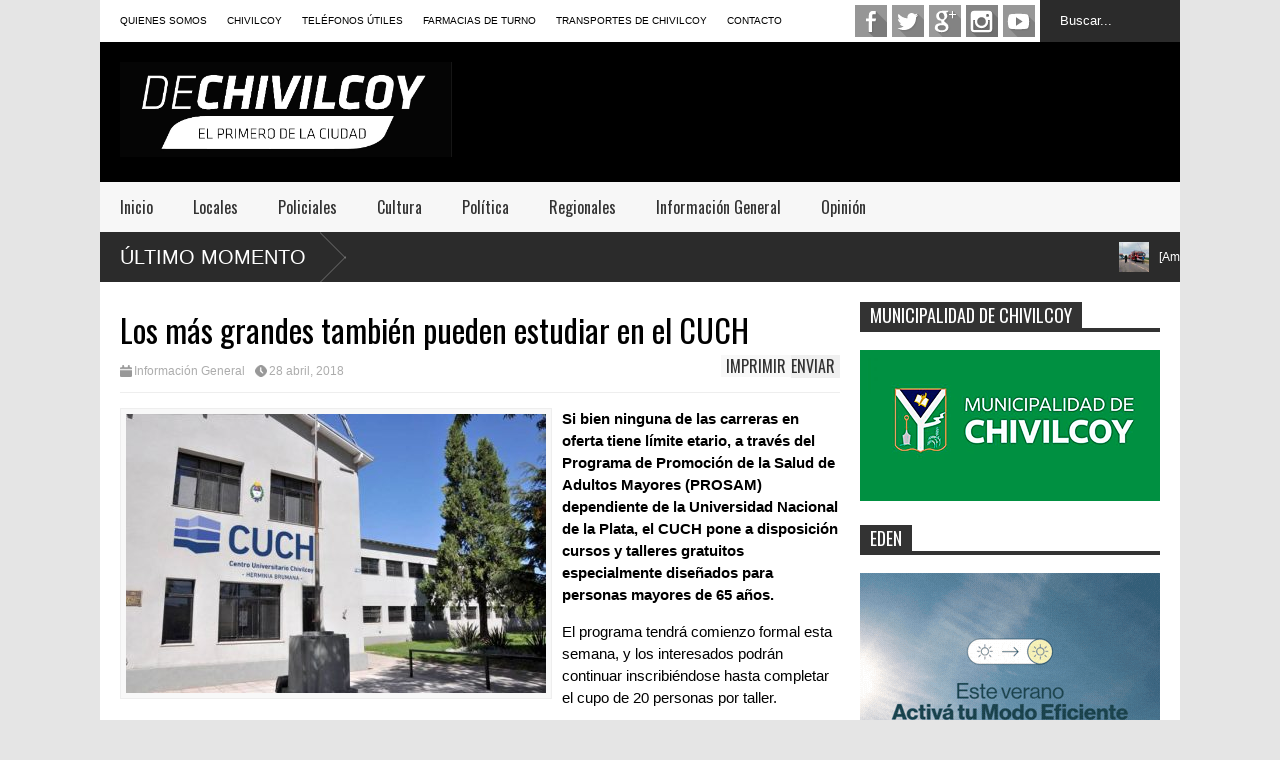

--- FILE ---
content_type: text/html; charset=UTF-8
request_url: https://dechivilcoy.com.ar/los-mas-grandes-tambien-pueden-estudiar-en-el-cuch/
body_size: 96204
content:

<!DOCTYPE html>
<!--[if IE 7]>
<html class="ie ie7" lang="es">
<![endif]-->
<!--[if IE 8]>
<html class="ie ie8" lang="es">
<![endif]-->
<!--[if !(IE 7) | !(IE 8)  ]><!-->
<html lang="es">
<!--<![endif]-->
<head>


<!-- Google Tag Manager -->
<script>(function(w,d,s,l,i){w[l]=w[l]||[];w[l].push({'gtm.start':
new Date().getTime(),event:'gtm.js'});var f=d.getElementsByTagName(s)[0],
j=d.createElement(s),dl=l!='dataLayer'?'&l='+l:'';j.async=true;j.src=
'https://www.googletagmanager.com/gtm.js?id='+i+dl;f.parentNode.insertBefore(j,f);
})(window,document,'script','dataLayer','GTM-N4LZDRS');</script>
<!-- End Google Tag Manager -->


	<meta charset="UTF-8"/>
	<meta name="viewport" content="width=device-width"/>
	<title>Los más grandes también pueden estudiar en el CUCH - DECHIVILCOY</title>
	<meta property="fb:app_id" content="" />
	<meta property="fb:admins" content="100001685495072,1340089174" />
	<link rel="icon" type="image/x-icon" href="../wp-content/themes/flatnews/images/favicon_dechivilcoy.ico">
	<link rel="profile" href="https://gmpg.org/xfn/11"/>
	<link rel="pingback" href="https://dechivilcoy.com.ar/xmlrpc.php"/>
	<!--[if lt IE 9]>
	<script src="https://dechivilcoy.com.ar/wp-content/themes/flatnews/includes/scripts/commons/html5.js"></script>
	<![endif]-->
	<link href="https://fonts.googleapis.com/css?family=Oswald" rel="stylesheet" type="text/css"/><script type="text/javascript">
var TICKER_DELAY = 20;
var SLIDER_DELAY = 3000;
var SLIDER_SPEED = 500;
</script><meta name='robots' content='index, follow, max-image-preview:large, max-snippet:-1, max-video-preview:-1' />

	<!-- This site is optimized with the Yoast SEO plugin v26.8 - https://yoast.com/product/yoast-seo-wordpress/ -->
	<link rel="canonical" href="https://dechivilcoy.com.ar/los-mas-grandes-tambien-pueden-estudiar-en-el-cuch/" />
	<meta property="og:locale" content="es_ES" />
	<meta property="og:type" content="article" />
	<meta property="og:title" content="Los más grandes también pueden estudiar en el CUCH - DECHIVILCOY" />
	<meta property="og:description" content="Si bien ninguna de las carreras en oferta tiene límite etario, a través del Programa de Promoción de la Salud de Adultos Mayores (PROSAM) dependiente de la Universidad Nacional de la Plata, el CUCH pone a disposición cursos y talleres gratuitos especialmente diseñados para personas mayores de 65 años. El programa tendrá comienzo formal esta" />
	<meta property="og:url" content="https://dechivilcoy.com.ar/los-mas-grandes-tambien-pueden-estudiar-en-el-cuch/" />
	<meta property="og:site_name" content="DECHIVILCOY" />
	<meta property="article:published_time" content="2018-04-28T13:15:14+00:00" />
	<meta property="og:image" content="https://dechivilcoy.com.ar/wp-content/uploads/2018/04/foto-portada-cuch.jpg" />
	<meta property="og:image:width" content="720" />
	<meta property="og:image:height" content="478" />
	<meta property="og:image:type" content="image/jpeg" />
	<meta name="author" content="Gustavo" />
	<meta name="twitter:card" content="summary_large_image" />
	<meta name="twitter:creator" content="@DeChivilcoy" />
	<meta name="twitter:site" content="@DeChivilcoy" />
	<meta name="twitter:label1" content="Escrito por" />
	<meta name="twitter:data1" content="Gustavo" />
	<meta name="twitter:label2" content="Tiempo de lectura" />
	<meta name="twitter:data2" content="1 minuto" />
	<script type="application/ld+json" class="yoast-schema-graph">{"@context":"https://schema.org","@graph":[{"@type":"Article","@id":"https://dechivilcoy.com.ar/los-mas-grandes-tambien-pueden-estudiar-en-el-cuch/#article","isPartOf":{"@id":"https://dechivilcoy.com.ar/los-mas-grandes-tambien-pueden-estudiar-en-el-cuch/"},"author":{"name":"Gustavo","@id":"https://dechivilcoy.com.ar/#/schema/person/dee0ace010868ec0aeeadbc3262f711f"},"headline":"Los más grandes también pueden estudiar en el CUCH","datePublished":"2018-04-28T13:15:14+00:00","mainEntityOfPage":{"@id":"https://dechivilcoy.com.ar/los-mas-grandes-tambien-pueden-estudiar-en-el-cuch/"},"wordCount":295,"publisher":{"@id":"https://dechivilcoy.com.ar/#/schema/person/dee0ace010868ec0aeeadbc3262f711f"},"image":{"@id":"https://dechivilcoy.com.ar/los-mas-grandes-tambien-pueden-estudiar-en-el-cuch/#primaryimage"},"thumbnailUrl":"https://dechivilcoy.com.ar/wp-content/uploads/2018/04/foto-portada-cuch.jpg","keywords":["Chivilcoy","CUCH","Educación Física","Informática","MEMORIA","Reflexivo"],"articleSection":["Información General"],"inLanguage":"es"},{"@type":"WebPage","@id":"https://dechivilcoy.com.ar/los-mas-grandes-tambien-pueden-estudiar-en-el-cuch/","url":"https://dechivilcoy.com.ar/los-mas-grandes-tambien-pueden-estudiar-en-el-cuch/","name":"Los más grandes también pueden estudiar en el CUCH - DECHIVILCOY","isPartOf":{"@id":"https://dechivilcoy.com.ar/#website"},"primaryImageOfPage":{"@id":"https://dechivilcoy.com.ar/los-mas-grandes-tambien-pueden-estudiar-en-el-cuch/#primaryimage"},"image":{"@id":"https://dechivilcoy.com.ar/los-mas-grandes-tambien-pueden-estudiar-en-el-cuch/#primaryimage"},"thumbnailUrl":"https://dechivilcoy.com.ar/wp-content/uploads/2018/04/foto-portada-cuch.jpg","datePublished":"2018-04-28T13:15:14+00:00","breadcrumb":{"@id":"https://dechivilcoy.com.ar/los-mas-grandes-tambien-pueden-estudiar-en-el-cuch/#breadcrumb"},"inLanguage":"es","potentialAction":[{"@type":"ReadAction","target":["https://dechivilcoy.com.ar/los-mas-grandes-tambien-pueden-estudiar-en-el-cuch/"]}]},{"@type":"ImageObject","inLanguage":"es","@id":"https://dechivilcoy.com.ar/los-mas-grandes-tambien-pueden-estudiar-en-el-cuch/#primaryimage","url":"https://dechivilcoy.com.ar/wp-content/uploads/2018/04/foto-portada-cuch.jpg","contentUrl":"https://dechivilcoy.com.ar/wp-content/uploads/2018/04/foto-portada-cuch.jpg","width":720,"height":478},{"@type":"BreadcrumbList","@id":"https://dechivilcoy.com.ar/los-mas-grandes-tambien-pueden-estudiar-en-el-cuch/#breadcrumb","itemListElement":[{"@type":"ListItem","position":1,"name":"Portada","item":"https://dechivilcoy.com.ar/"},{"@type":"ListItem","position":2,"name":"Los más grandes también pueden estudiar en el CUCH"}]},{"@type":"WebSite","@id":"https://dechivilcoy.com.ar/#website","url":"https://dechivilcoy.com.ar/","name":"DECHIVILCOY","description":"Noticias de Chivilcoy","publisher":{"@id":"https://dechivilcoy.com.ar/#/schema/person/dee0ace010868ec0aeeadbc3262f711f"},"potentialAction":[{"@type":"SearchAction","target":{"@type":"EntryPoint","urlTemplate":"https://dechivilcoy.com.ar/?s={search_term_string}"},"query-input":{"@type":"PropertyValueSpecification","valueRequired":true,"valueName":"search_term_string"}}],"inLanguage":"es"},{"@type":["Person","Organization"],"@id":"https://dechivilcoy.com.ar/#/schema/person/dee0ace010868ec0aeeadbc3262f711f","name":"Gustavo","image":{"@type":"ImageObject","inLanguage":"es","@id":"https://dechivilcoy.com.ar/#/schema/person/image/","url":"https://dechivilcoy.com.ar/wp-content/uploads/2025/09/logo22-01__LOGO-WEB.jpg","contentUrl":"https://dechivilcoy.com.ar/wp-content/uploads/2025/09/logo22-01__LOGO-WEB.jpg","width":1167,"height":333,"caption":"Gustavo"},"logo":{"@id":"https://dechivilcoy.com.ar/#/schema/person/image/"},"url":"https://dechivilcoy.com.ar/author/dechivilcoy/"}]}</script>
	<!-- / Yoast SEO plugin. -->


<link rel='dns-prefetch' href='//s7.addthis.com' />
<link rel='dns-prefetch' href='//www.googletagmanager.com' />
<link rel="alternate" type="application/rss+xml" title="DECHIVILCOY &raquo; Feed" href="https://dechivilcoy.com.ar/feed/" />
<link rel="alternate" type="application/rss+xml" title="DECHIVILCOY &raquo; Feed de los comentarios" href="https://dechivilcoy.com.ar/comments/feed/" />
<link rel="alternate" title="oEmbed (JSON)" type="application/json+oembed" href="https://dechivilcoy.com.ar/wp-json/oembed/1.0/embed?url=https%3A%2F%2Fdechivilcoy.com.ar%2Flos-mas-grandes-tambien-pueden-estudiar-en-el-cuch%2F" />
<link rel="alternate" title="oEmbed (XML)" type="text/xml+oembed" href="https://dechivilcoy.com.ar/wp-json/oembed/1.0/embed?url=https%3A%2F%2Fdechivilcoy.com.ar%2Flos-mas-grandes-tambien-pueden-estudiar-en-el-cuch%2F&#038;format=xml" />
		<!-- This site uses the Google Analytics by MonsterInsights plugin v9.11.1 - Using Analytics tracking - https://www.monsterinsights.com/ -->
							<script src="//www.googletagmanager.com/gtag/js?id=G-RE81WYWW86"  data-cfasync="false" data-wpfc-render="false" type="text/javascript" async></script>
			<script data-cfasync="false" data-wpfc-render="false" type="text/javascript">
				var mi_version = '9.11.1';
				var mi_track_user = true;
				var mi_no_track_reason = '';
								var MonsterInsightsDefaultLocations = {"page_location":"https:\/\/dechivilcoy.com.ar\/los-mas-grandes-tambien-pueden-estudiar-en-el-cuch\/"};
								if ( typeof MonsterInsightsPrivacyGuardFilter === 'function' ) {
					var MonsterInsightsLocations = (typeof MonsterInsightsExcludeQuery === 'object') ? MonsterInsightsPrivacyGuardFilter( MonsterInsightsExcludeQuery ) : MonsterInsightsPrivacyGuardFilter( MonsterInsightsDefaultLocations );
				} else {
					var MonsterInsightsLocations = (typeof MonsterInsightsExcludeQuery === 'object') ? MonsterInsightsExcludeQuery : MonsterInsightsDefaultLocations;
				}

								var disableStrs = [
										'ga-disable-G-RE81WYWW86',
									];

				/* Function to detect opted out users */
				function __gtagTrackerIsOptedOut() {
					for (var index = 0; index < disableStrs.length; index++) {
						if (document.cookie.indexOf(disableStrs[index] + '=true') > -1) {
							return true;
						}
					}

					return false;
				}

				/* Disable tracking if the opt-out cookie exists. */
				if (__gtagTrackerIsOptedOut()) {
					for (var index = 0; index < disableStrs.length; index++) {
						window[disableStrs[index]] = true;
					}
				}

				/* Opt-out function */
				function __gtagTrackerOptout() {
					for (var index = 0; index < disableStrs.length; index++) {
						document.cookie = disableStrs[index] + '=true; expires=Thu, 31 Dec 2099 23:59:59 UTC; path=/';
						window[disableStrs[index]] = true;
					}
				}

				if ('undefined' === typeof gaOptout) {
					function gaOptout() {
						__gtagTrackerOptout();
					}
				}
								window.dataLayer = window.dataLayer || [];

				window.MonsterInsightsDualTracker = {
					helpers: {},
					trackers: {},
				};
				if (mi_track_user) {
					function __gtagDataLayer() {
						dataLayer.push(arguments);
					}

					function __gtagTracker(type, name, parameters) {
						if (!parameters) {
							parameters = {};
						}

						if (parameters.send_to) {
							__gtagDataLayer.apply(null, arguments);
							return;
						}

						if (type === 'event') {
														parameters.send_to = monsterinsights_frontend.v4_id;
							var hookName = name;
							if (typeof parameters['event_category'] !== 'undefined') {
								hookName = parameters['event_category'] + ':' + name;
							}

							if (typeof MonsterInsightsDualTracker.trackers[hookName] !== 'undefined') {
								MonsterInsightsDualTracker.trackers[hookName](parameters);
							} else {
								__gtagDataLayer('event', name, parameters);
							}
							
						} else {
							__gtagDataLayer.apply(null, arguments);
						}
					}

					__gtagTracker('js', new Date());
					__gtagTracker('set', {
						'developer_id.dZGIzZG': true,
											});
					if ( MonsterInsightsLocations.page_location ) {
						__gtagTracker('set', MonsterInsightsLocations);
					}
										__gtagTracker('config', 'G-RE81WYWW86', {"forceSSL":"true"} );
										window.gtag = __gtagTracker;										(function () {
						/* https://developers.google.com/analytics/devguides/collection/analyticsjs/ */
						/* ga and __gaTracker compatibility shim. */
						var noopfn = function () {
							return null;
						};
						var newtracker = function () {
							return new Tracker();
						};
						var Tracker = function () {
							return null;
						};
						var p = Tracker.prototype;
						p.get = noopfn;
						p.set = noopfn;
						p.send = function () {
							var args = Array.prototype.slice.call(arguments);
							args.unshift('send');
							__gaTracker.apply(null, args);
						};
						var __gaTracker = function () {
							var len = arguments.length;
							if (len === 0) {
								return;
							}
							var f = arguments[len - 1];
							if (typeof f !== 'object' || f === null || typeof f.hitCallback !== 'function') {
								if ('send' === arguments[0]) {
									var hitConverted, hitObject = false, action;
									if ('event' === arguments[1]) {
										if ('undefined' !== typeof arguments[3]) {
											hitObject = {
												'eventAction': arguments[3],
												'eventCategory': arguments[2],
												'eventLabel': arguments[4],
												'value': arguments[5] ? arguments[5] : 1,
											}
										}
									}
									if ('pageview' === arguments[1]) {
										if ('undefined' !== typeof arguments[2]) {
											hitObject = {
												'eventAction': 'page_view',
												'page_path': arguments[2],
											}
										}
									}
									if (typeof arguments[2] === 'object') {
										hitObject = arguments[2];
									}
									if (typeof arguments[5] === 'object') {
										Object.assign(hitObject, arguments[5]);
									}
									if ('undefined' !== typeof arguments[1].hitType) {
										hitObject = arguments[1];
										if ('pageview' === hitObject.hitType) {
											hitObject.eventAction = 'page_view';
										}
									}
									if (hitObject) {
										action = 'timing' === arguments[1].hitType ? 'timing_complete' : hitObject.eventAction;
										hitConverted = mapArgs(hitObject);
										__gtagTracker('event', action, hitConverted);
									}
								}
								return;
							}

							function mapArgs(args) {
								var arg, hit = {};
								var gaMap = {
									'eventCategory': 'event_category',
									'eventAction': 'event_action',
									'eventLabel': 'event_label',
									'eventValue': 'event_value',
									'nonInteraction': 'non_interaction',
									'timingCategory': 'event_category',
									'timingVar': 'name',
									'timingValue': 'value',
									'timingLabel': 'event_label',
									'page': 'page_path',
									'location': 'page_location',
									'title': 'page_title',
									'referrer' : 'page_referrer',
								};
								for (arg in args) {
																		if (!(!args.hasOwnProperty(arg) || !gaMap.hasOwnProperty(arg))) {
										hit[gaMap[arg]] = args[arg];
									} else {
										hit[arg] = args[arg];
									}
								}
								return hit;
							}

							try {
								f.hitCallback();
							} catch (ex) {
							}
						};
						__gaTracker.create = newtracker;
						__gaTracker.getByName = newtracker;
						__gaTracker.getAll = function () {
							return [];
						};
						__gaTracker.remove = noopfn;
						__gaTracker.loaded = true;
						window['__gaTracker'] = __gaTracker;
					})();
									} else {
										console.log("");
					(function () {
						function __gtagTracker() {
							return null;
						}

						window['__gtagTracker'] = __gtagTracker;
						window['gtag'] = __gtagTracker;
					})();
									}
			</script>
							<!-- / Google Analytics by MonsterInsights -->
		<style id='wp-img-auto-sizes-contain-inline-css' type='text/css'>
img:is([sizes=auto i],[sizes^="auto," i]){contain-intrinsic-size:3000px 1500px}
/*# sourceURL=wp-img-auto-sizes-contain-inline-css */
</style>
<style id='wp-emoji-styles-inline-css' type='text/css'>

	img.wp-smiley, img.emoji {
		display: inline !important;
		border: none !important;
		box-shadow: none !important;
		height: 1em !important;
		width: 1em !important;
		margin: 0 0.07em !important;
		vertical-align: -0.1em !important;
		background: none !important;
		padding: 0 !important;
	}
/*# sourceURL=wp-emoji-styles-inline-css */
</style>
<style id='wp-block-library-inline-css' type='text/css'>
:root{--wp-block-synced-color:#7a00df;--wp-block-synced-color--rgb:122,0,223;--wp-bound-block-color:var(--wp-block-synced-color);--wp-editor-canvas-background:#ddd;--wp-admin-theme-color:#007cba;--wp-admin-theme-color--rgb:0,124,186;--wp-admin-theme-color-darker-10:#006ba1;--wp-admin-theme-color-darker-10--rgb:0,107,160.5;--wp-admin-theme-color-darker-20:#005a87;--wp-admin-theme-color-darker-20--rgb:0,90,135;--wp-admin-border-width-focus:2px}@media (min-resolution:192dpi){:root{--wp-admin-border-width-focus:1.5px}}.wp-element-button{cursor:pointer}:root .has-very-light-gray-background-color{background-color:#eee}:root .has-very-dark-gray-background-color{background-color:#313131}:root .has-very-light-gray-color{color:#eee}:root .has-very-dark-gray-color{color:#313131}:root .has-vivid-green-cyan-to-vivid-cyan-blue-gradient-background{background:linear-gradient(135deg,#00d084,#0693e3)}:root .has-purple-crush-gradient-background{background:linear-gradient(135deg,#34e2e4,#4721fb 50%,#ab1dfe)}:root .has-hazy-dawn-gradient-background{background:linear-gradient(135deg,#faaca8,#dad0ec)}:root .has-subdued-olive-gradient-background{background:linear-gradient(135deg,#fafae1,#67a671)}:root .has-atomic-cream-gradient-background{background:linear-gradient(135deg,#fdd79a,#004a59)}:root .has-nightshade-gradient-background{background:linear-gradient(135deg,#330968,#31cdcf)}:root .has-midnight-gradient-background{background:linear-gradient(135deg,#020381,#2874fc)}:root{--wp--preset--font-size--normal:16px;--wp--preset--font-size--huge:42px}.has-regular-font-size{font-size:1em}.has-larger-font-size{font-size:2.625em}.has-normal-font-size{font-size:var(--wp--preset--font-size--normal)}.has-huge-font-size{font-size:var(--wp--preset--font-size--huge)}:root .has-text-align-center{text-align:center}:root .has-text-align-left{text-align:left}:root .has-text-align-right{text-align:right}.has-fit-text{white-space:nowrap!important}#end-resizable-editor-section{display:none}.aligncenter{clear:both}.items-justified-left{justify-content:flex-start}.items-justified-center{justify-content:center}.items-justified-right{justify-content:flex-end}.items-justified-space-between{justify-content:space-between}.screen-reader-text{word-wrap:normal!important;border:0;clip-path:inset(50%);height:1px;margin:-1px;overflow:hidden;padding:0;position:absolute;width:1px}.screen-reader-text:focus{background-color:#ddd;clip-path:none;color:#444;display:block;font-size:1em;height:auto;left:5px;line-height:normal;padding:15px 23px 14px;text-decoration:none;top:5px;width:auto;z-index:100000}html :where(.has-border-color){border-style:solid}html :where([style*=border-top-color]){border-top-style:solid}html :where([style*=border-right-color]){border-right-style:solid}html :where([style*=border-bottom-color]){border-bottom-style:solid}html :where([style*=border-left-color]){border-left-style:solid}html :where([style*=border-width]){border-style:solid}html :where([style*=border-top-width]){border-top-style:solid}html :where([style*=border-right-width]){border-right-style:solid}html :where([style*=border-bottom-width]){border-bottom-style:solid}html :where([style*=border-left-width]){border-left-style:solid}html :where(img[class*=wp-image-]){height:auto;max-width:100%}:where(figure){margin:0 0 1em}html :where(.is-position-sticky){--wp-admin--admin-bar--position-offset:var(--wp-admin--admin-bar--height,0px)}@media screen and (max-width:600px){html :where(.is-position-sticky){--wp-admin--admin-bar--position-offset:0px}}

/*# sourceURL=wp-block-library-inline-css */
</style><style id='global-styles-inline-css' type='text/css'>
:root{--wp--preset--aspect-ratio--square: 1;--wp--preset--aspect-ratio--4-3: 4/3;--wp--preset--aspect-ratio--3-4: 3/4;--wp--preset--aspect-ratio--3-2: 3/2;--wp--preset--aspect-ratio--2-3: 2/3;--wp--preset--aspect-ratio--16-9: 16/9;--wp--preset--aspect-ratio--9-16: 9/16;--wp--preset--color--black: #000000;--wp--preset--color--cyan-bluish-gray: #abb8c3;--wp--preset--color--white: #ffffff;--wp--preset--color--pale-pink: #f78da7;--wp--preset--color--vivid-red: #cf2e2e;--wp--preset--color--luminous-vivid-orange: #ff6900;--wp--preset--color--luminous-vivid-amber: #fcb900;--wp--preset--color--light-green-cyan: #7bdcb5;--wp--preset--color--vivid-green-cyan: #00d084;--wp--preset--color--pale-cyan-blue: #8ed1fc;--wp--preset--color--vivid-cyan-blue: #0693e3;--wp--preset--color--vivid-purple: #9b51e0;--wp--preset--gradient--vivid-cyan-blue-to-vivid-purple: linear-gradient(135deg,rgb(6,147,227) 0%,rgb(155,81,224) 100%);--wp--preset--gradient--light-green-cyan-to-vivid-green-cyan: linear-gradient(135deg,rgb(122,220,180) 0%,rgb(0,208,130) 100%);--wp--preset--gradient--luminous-vivid-amber-to-luminous-vivid-orange: linear-gradient(135deg,rgb(252,185,0) 0%,rgb(255,105,0) 100%);--wp--preset--gradient--luminous-vivid-orange-to-vivid-red: linear-gradient(135deg,rgb(255,105,0) 0%,rgb(207,46,46) 100%);--wp--preset--gradient--very-light-gray-to-cyan-bluish-gray: linear-gradient(135deg,rgb(238,238,238) 0%,rgb(169,184,195) 100%);--wp--preset--gradient--cool-to-warm-spectrum: linear-gradient(135deg,rgb(74,234,220) 0%,rgb(151,120,209) 20%,rgb(207,42,186) 40%,rgb(238,44,130) 60%,rgb(251,105,98) 80%,rgb(254,248,76) 100%);--wp--preset--gradient--blush-light-purple: linear-gradient(135deg,rgb(255,206,236) 0%,rgb(152,150,240) 100%);--wp--preset--gradient--blush-bordeaux: linear-gradient(135deg,rgb(254,205,165) 0%,rgb(254,45,45) 50%,rgb(107,0,62) 100%);--wp--preset--gradient--luminous-dusk: linear-gradient(135deg,rgb(255,203,112) 0%,rgb(199,81,192) 50%,rgb(65,88,208) 100%);--wp--preset--gradient--pale-ocean: linear-gradient(135deg,rgb(255,245,203) 0%,rgb(182,227,212) 50%,rgb(51,167,181) 100%);--wp--preset--gradient--electric-grass: linear-gradient(135deg,rgb(202,248,128) 0%,rgb(113,206,126) 100%);--wp--preset--gradient--midnight: linear-gradient(135deg,rgb(2,3,129) 0%,rgb(40,116,252) 100%);--wp--preset--font-size--small: 13px;--wp--preset--font-size--medium: 20px;--wp--preset--font-size--large: 36px;--wp--preset--font-size--x-large: 42px;--wp--preset--spacing--20: 0.44rem;--wp--preset--spacing--30: 0.67rem;--wp--preset--spacing--40: 1rem;--wp--preset--spacing--50: 1.5rem;--wp--preset--spacing--60: 2.25rem;--wp--preset--spacing--70: 3.38rem;--wp--preset--spacing--80: 5.06rem;--wp--preset--shadow--natural: 6px 6px 9px rgba(0, 0, 0, 0.2);--wp--preset--shadow--deep: 12px 12px 50px rgba(0, 0, 0, 0.4);--wp--preset--shadow--sharp: 6px 6px 0px rgba(0, 0, 0, 0.2);--wp--preset--shadow--outlined: 6px 6px 0px -3px rgb(255, 255, 255), 6px 6px rgb(0, 0, 0);--wp--preset--shadow--crisp: 6px 6px 0px rgb(0, 0, 0);}:where(body) { margin: 0; }:where(.is-layout-flex){gap: 0.5em;}:where(.is-layout-grid){gap: 0.5em;}body .is-layout-flex{display: flex;}.is-layout-flex{flex-wrap: wrap;align-items: center;}.is-layout-flex > :is(*, div){margin: 0;}body .is-layout-grid{display: grid;}.is-layout-grid > :is(*, div){margin: 0;}body{padding-top: 0px;padding-right: 0px;padding-bottom: 0px;padding-left: 0px;}a:where(:not(.wp-element-button)){text-decoration: underline;}:root :where(.wp-element-button, .wp-block-button__link){background-color: #32373c;border-width: 0;color: #fff;font-family: inherit;font-size: inherit;font-style: inherit;font-weight: inherit;letter-spacing: inherit;line-height: inherit;padding-top: calc(0.667em + 2px);padding-right: calc(1.333em + 2px);padding-bottom: calc(0.667em + 2px);padding-left: calc(1.333em + 2px);text-decoration: none;text-transform: inherit;}.has-black-color{color: var(--wp--preset--color--black) !important;}.has-cyan-bluish-gray-color{color: var(--wp--preset--color--cyan-bluish-gray) !important;}.has-white-color{color: var(--wp--preset--color--white) !important;}.has-pale-pink-color{color: var(--wp--preset--color--pale-pink) !important;}.has-vivid-red-color{color: var(--wp--preset--color--vivid-red) !important;}.has-luminous-vivid-orange-color{color: var(--wp--preset--color--luminous-vivid-orange) !important;}.has-luminous-vivid-amber-color{color: var(--wp--preset--color--luminous-vivid-amber) !important;}.has-light-green-cyan-color{color: var(--wp--preset--color--light-green-cyan) !important;}.has-vivid-green-cyan-color{color: var(--wp--preset--color--vivid-green-cyan) !important;}.has-pale-cyan-blue-color{color: var(--wp--preset--color--pale-cyan-blue) !important;}.has-vivid-cyan-blue-color{color: var(--wp--preset--color--vivid-cyan-blue) !important;}.has-vivid-purple-color{color: var(--wp--preset--color--vivid-purple) !important;}.has-black-background-color{background-color: var(--wp--preset--color--black) !important;}.has-cyan-bluish-gray-background-color{background-color: var(--wp--preset--color--cyan-bluish-gray) !important;}.has-white-background-color{background-color: var(--wp--preset--color--white) !important;}.has-pale-pink-background-color{background-color: var(--wp--preset--color--pale-pink) !important;}.has-vivid-red-background-color{background-color: var(--wp--preset--color--vivid-red) !important;}.has-luminous-vivid-orange-background-color{background-color: var(--wp--preset--color--luminous-vivid-orange) !important;}.has-luminous-vivid-amber-background-color{background-color: var(--wp--preset--color--luminous-vivid-amber) !important;}.has-light-green-cyan-background-color{background-color: var(--wp--preset--color--light-green-cyan) !important;}.has-vivid-green-cyan-background-color{background-color: var(--wp--preset--color--vivid-green-cyan) !important;}.has-pale-cyan-blue-background-color{background-color: var(--wp--preset--color--pale-cyan-blue) !important;}.has-vivid-cyan-blue-background-color{background-color: var(--wp--preset--color--vivid-cyan-blue) !important;}.has-vivid-purple-background-color{background-color: var(--wp--preset--color--vivid-purple) !important;}.has-black-border-color{border-color: var(--wp--preset--color--black) !important;}.has-cyan-bluish-gray-border-color{border-color: var(--wp--preset--color--cyan-bluish-gray) !important;}.has-white-border-color{border-color: var(--wp--preset--color--white) !important;}.has-pale-pink-border-color{border-color: var(--wp--preset--color--pale-pink) !important;}.has-vivid-red-border-color{border-color: var(--wp--preset--color--vivid-red) !important;}.has-luminous-vivid-orange-border-color{border-color: var(--wp--preset--color--luminous-vivid-orange) !important;}.has-luminous-vivid-amber-border-color{border-color: var(--wp--preset--color--luminous-vivid-amber) !important;}.has-light-green-cyan-border-color{border-color: var(--wp--preset--color--light-green-cyan) !important;}.has-vivid-green-cyan-border-color{border-color: var(--wp--preset--color--vivid-green-cyan) !important;}.has-pale-cyan-blue-border-color{border-color: var(--wp--preset--color--pale-cyan-blue) !important;}.has-vivid-cyan-blue-border-color{border-color: var(--wp--preset--color--vivid-cyan-blue) !important;}.has-vivid-purple-border-color{border-color: var(--wp--preset--color--vivid-purple) !important;}.has-vivid-cyan-blue-to-vivid-purple-gradient-background{background: var(--wp--preset--gradient--vivid-cyan-blue-to-vivid-purple) !important;}.has-light-green-cyan-to-vivid-green-cyan-gradient-background{background: var(--wp--preset--gradient--light-green-cyan-to-vivid-green-cyan) !important;}.has-luminous-vivid-amber-to-luminous-vivid-orange-gradient-background{background: var(--wp--preset--gradient--luminous-vivid-amber-to-luminous-vivid-orange) !important;}.has-luminous-vivid-orange-to-vivid-red-gradient-background{background: var(--wp--preset--gradient--luminous-vivid-orange-to-vivid-red) !important;}.has-very-light-gray-to-cyan-bluish-gray-gradient-background{background: var(--wp--preset--gradient--very-light-gray-to-cyan-bluish-gray) !important;}.has-cool-to-warm-spectrum-gradient-background{background: var(--wp--preset--gradient--cool-to-warm-spectrum) !important;}.has-blush-light-purple-gradient-background{background: var(--wp--preset--gradient--blush-light-purple) !important;}.has-blush-bordeaux-gradient-background{background: var(--wp--preset--gradient--blush-bordeaux) !important;}.has-luminous-dusk-gradient-background{background: var(--wp--preset--gradient--luminous-dusk) !important;}.has-pale-ocean-gradient-background{background: var(--wp--preset--gradient--pale-ocean) !important;}.has-electric-grass-gradient-background{background: var(--wp--preset--gradient--electric-grass) !important;}.has-midnight-gradient-background{background: var(--wp--preset--gradient--midnight) !important;}.has-small-font-size{font-size: var(--wp--preset--font-size--small) !important;}.has-medium-font-size{font-size: var(--wp--preset--font-size--medium) !important;}.has-large-font-size{font-size: var(--wp--preset--font-size--large) !important;}.has-x-large-font-size{font-size: var(--wp--preset--font-size--x-large) !important;}
/*# sourceURL=global-styles-inline-css */
</style>

<style id='classic-theme-styles-inline-css' type='text/css'>
.wp-block-button__link{background-color:#32373c;border-radius:9999px;box-shadow:none;color:#fff;font-size:1.125em;padding:calc(.667em + 2px) calc(1.333em + 2px);text-decoration:none}.wp-block-file__button{background:#32373c;color:#fff}.wp-block-accordion-heading{margin:0}.wp-block-accordion-heading__toggle{background-color:inherit!important;color:inherit!important}.wp-block-accordion-heading__toggle:not(:focus-visible){outline:none}.wp-block-accordion-heading__toggle:focus,.wp-block-accordion-heading__toggle:hover{background-color:inherit!important;border:none;box-shadow:none;color:inherit;padding:var(--wp--preset--spacing--20,1em) 0;text-decoration:none}.wp-block-accordion-heading__toggle:focus-visible{outline:auto;outline-offset:0}
/*# sourceURL=https://dechivilcoy.com.ar/wp-content/plugins/gutenberg/build/styles/block-library/classic.min.css */
</style>
<link rel='stylesheet' id='theme-style-css' href='https://dechivilcoy.com.ar/wp-content/themes/flatnews/style.css?ver=1.5.8' type='text/css' media='all' />
<style id='theme-style-inline-css' type='text/css'>
a,
#top-page-list ul li a,
.news-box.break li h3.title a:hover,
#flexible-home-layout-section .news-box .meta a:hover,
.post-wrapper .meta > div:hover,
.related-post .meta a:hover,
.related-news .meta a:hover,
#flexible-home-layout-section .news-box.slider h3.title a:hover,
.post-header .meta a:hover,
#copyright a:hover,
#selectnav2 {
	color: #000000;
}
::-webkit-scrollbar-thumb {
	background-color: #000000;
}

.header-line-2,
#drop-down-menu > div > ul > li:hover > a,
#drop-down-menu ul.sub-menu li a:hover,
#flexible-home-layout-section .news-box h2.title a,
#flexible-home-layout-section .news-box.hot .item-first,
#flexible-home-layout-section .news-box.slider .dots li.active,
.tagcloud a,
#respond form #submit,

#contact-form .show-all a {
	background-color: #000000;
}
.post-body blockquote {
	border-top-color: #000000;
}body {
background-color: #e5e5e5;
}
body,
#drop-down-menu ul.sub-menu li a{
	font-family: Arial;
}
.blog-title,
#drop-down-menu,
#flexible-home-layout-section .news-box h2.title,
#flexible-home-layout-section .news-box h3.title,
h1.post-title,
.post-body blockquote,
.post-apps a,
.zoom-text span,
h2.archive-post-title,
#side h2.widget-title,
.widget_feed_data_widget .item .title,
#footer-section .widget-title,
.tagcloud a,
#post-footer-section .widget .widget-title ,
.share-post .title,
.related-news h3.title,
.post-author .author-info h4,
.page-numbers,
.paginations .item a,
#reply-title,
.img-404,
a.home-from-none,
#contact-form .label,
#contact-form .show-all a,
#selectnav2 {
	font-family: 'Oswald', sans-serif;
}
/*# sourceURL=theme-style-inline-css */
</style>
<script type="text/javascript" src="https://dechivilcoy.com.ar/wp-content/plugins/google-analytics-for-wordpress/assets/js/frontend-gtag.js?ver=9.11.1" id="monsterinsights-frontend-script-js" async="async" data-wp-strategy="async"></script>
<script data-cfasync="false" data-wpfc-render="false" type="text/javascript" id='monsterinsights-frontend-script-js-extra'>/* <![CDATA[ */
var monsterinsights_frontend = {"js_events_tracking":"true","download_extensions":"doc,pdf,ppt,zip,xls,docx,pptx,xlsx","inbound_paths":"[]","home_url":"https:\/\/dechivilcoy.com.ar","hash_tracking":"false","v4_id":"G-RE81WYWW86"};/* ]]> */
</script>
<script type="text/javascript" src="https://dechivilcoy.com.ar/wp-includes/js/jquery/jquery.min.js?ver=3.7.1" id="jquery-core-js"></script>
<script type="text/javascript" src="https://dechivilcoy.com.ar/wp-includes/js/jquery/jquery-migrate.min.js?ver=3.4.1" id="jquery-migrate-js"></script>
<script type="text/javascript" src="https://dechivilcoy.com.ar/wp-content/themes/flatnews/includes/scripts/ticker/ticker.js?ver=1.5.8" id="ticker-js-js"></script>
<script type="text/javascript" src="https://dechivilcoy.com.ar/wp-content/themes/flatnews/includes/scripts/commons/global.js?ver=1.5.8" id="global-js-js"></script>
<script type="text/javascript" src="//s7.addthis.com/js/300/addthis_widget.js?ver=0e0ef7bbd2b683567f4e37e8417f0d17#pubid=xa-51be7bd11b8b90a4" id="addthis-js-js"></script>

<!-- Fragmento de código de la etiqueta de Google (gtag.js) añadida por Site Kit -->
<!-- Fragmento de código de Google Analytics añadido por Site Kit -->
<script type="text/javascript" src="https://www.googletagmanager.com/gtag/js?id=G-QN3CCKDQY3" id="google_gtagjs-js" async></script>
<script type="text/javascript" id="google_gtagjs-js-after">
/* <![CDATA[ */
window.dataLayer = window.dataLayer || [];function gtag(){dataLayer.push(arguments);}
gtag("set","linker",{"domains":["dechivilcoy.com.ar"]});
gtag("js", new Date());
gtag("set", "developer_id.dZTNiMT", true);
gtag("config", "G-QN3CCKDQY3");
 window._googlesitekit = window._googlesitekit || {}; window._googlesitekit.throttledEvents = []; window._googlesitekit.gtagEvent = (name, data) => { var key = JSON.stringify( { name, data } ); if ( !! window._googlesitekit.throttledEvents[ key ] ) { return; } window._googlesitekit.throttledEvents[ key ] = true; setTimeout( () => { delete window._googlesitekit.throttledEvents[ key ]; }, 5 ); gtag( "event", name, { ...data, event_source: "site-kit" } ); }; 
//# sourceURL=google_gtagjs-js-after
/* ]]> */
</script>
<link rel="https://api.w.org/" href="https://dechivilcoy.com.ar/wp-json/" /><link rel="alternate" title="JSON" type="application/json" href="https://dechivilcoy.com.ar/wp-json/wp/v2/posts/28131" /><link rel="EditURI" type="application/rsd+xml" title="RSD" href="https://dechivilcoy.com.ar/xmlrpc.php?rsd" />
<meta name="generator" content="Site Kit by Google 1.170.0" /><link rel="shortcut icon"  href="https://dechivilcoy.com.ar/wp-content/themes/flatnews/images/favicon_dechivilcoy.png"/>
<!-- Meta Pixel Code -->
<script type='text/javascript'>
!function(f,b,e,v,n,t,s){if(f.fbq)return;n=f.fbq=function(){n.callMethod?
n.callMethod.apply(n,arguments):n.queue.push(arguments)};if(!f._fbq)f._fbq=n;
n.push=n;n.loaded=!0;n.version='2.0';n.queue=[];t=b.createElement(e);t.async=!0;
t.src=v;s=b.getElementsByTagName(e)[0];s.parentNode.insertBefore(t,s)}(window,
document,'script','https://connect.facebook.net/en_US/fbevents.js?v=next');
</script>
<!-- End Meta Pixel Code -->

      <script type='text/javascript'>
        var url = window.location.origin + '?ob=open-bridge';
        fbq('set', 'openbridge', '207253811064632', url);
      </script>
    <script type='text/javascript'>fbq('init', '207253811064632', {}, {
    "agent": "wordpress-6.9-3.0.16"
})</script><script type='text/javascript'>
    fbq('track', 'PageView', []);
  </script>
<!-- Meta Pixel Code -->
<noscript>
<img height="1" width="1" style="display:none" alt="fbpx"
src="https://www.facebook.com/tr?id=207253811064632&ev=PageView&noscript=1" />
</noscript>
<!-- End Meta Pixel Code -->
	<script type="text/javascript">const tlJsHost = ((window.location.protocol == "https:") ? "https://secure.trust-provider.com/" : "http://www.trustlogo.com/"); document.write(unescape("<script src='" + tlJsHost + "trustlogo/javascript/trustlogo.js' type='text/javascript' %3E%3C/script%3E"));</script>
</head>

<body data-rsssl=1 class="wp-singular post-template-default single single-post postid-28131 single-format-standard wp-theme-flatnews">











<!-- Google Tag Manager (noscript) -->
<noscript><iframe src="https://www.googletagmanager.com/ns.html?id=GTM-N4LZDRS"
height="0" width="0" style="display:none;visibility:hidden"></iframe></noscript>
<!-- End Google Tag Manager (noscript) -->


<div class='wide' id="wrapper">
	<header id="header">
		<div class="header-line-1">
			<nav id="top-page-list"><div class="menu-superior-container"><ul id="menu-superior" class="page-list"><li id="menu-item-182" class="menu-item menu-item-type-post_type menu-item-object-page menu-item-182"><a href="https://dechivilcoy.com.ar/quienes-somos/">Quienes Somos</a></li>
<li id="menu-item-89" class="menu-item menu-item-type-post_type menu-item-object-page menu-item-89"><a href="https://dechivilcoy.com.ar/chivilcoy/">Chivilcoy</a></li>
<li id="menu-item-88" class="menu-item menu-item-type-post_type menu-item-object-page menu-item-88"><a href="https://dechivilcoy.com.ar/telefonos-utiles/">Teléfonos útiles</a></li>
<li id="menu-item-87" class="menu-item menu-item-type-post_type menu-item-object-page menu-item-87"><a href="https://dechivilcoy.com.ar/farmacias/">Farmacias de Turno</a></li>
<li id="menu-item-86" class="menu-item menu-item-type-post_type menu-item-object-page menu-item-86"><a href="https://dechivilcoy.com.ar/transportes/">Transportes de Chivilcoy</a></li>
<li id="menu-item-181" class="menu-item menu-item-type-post_type menu-item-object-page menu-item-181"><a href="https://dechivilcoy.com.ar/contacto/">Contacto</a></li>
</ul></div></nav>			<form method="get" id="searchform" action="https://dechivilcoy.com.ar">
	<input id="search-text" name="s" onblur="if (this.value == '') {this.value = 'Search...';}" onfocus="if (this.value == 'Search...') {this.value = '';}" type="text" value="Buscar...">
</form>			<div class="social-list" id="social-list-top">
				<ul class="social-link-list">
			<li>
				<a href="https://www.facebook.com/dechivilcoy/" class="item-facebook ti" target="_blank">facebook</a>
			</li>
			<li>
				<a href="https://twitter.com/DeChivilcoy" class="item-twitter ti" target="_blank">twitter</a>
			</li>
			<li>
				<a href="http://profiles.google.com/dechivilcoy" class="item-google-plus ti" target="_blank">google-plus</a>
			</li>
			<li>
				<a href="https://www.instagram.com/dechivilcoy/" class="item-instagram ti" target="_blank">instagram</a>
			</li>
			<li>
				<a href="https://www.youtube.com/user/dechivilcoynoticias" class="item-youtube ti" target="_blank">youtube</a>
			</li></ul>			</div>

			<div class="clear"></div>


		</div>
		<div class="clear"></div>
		<div class="header-line-2 table">
			<div class="tr">
				<div class="td">
																<h2 class="blog-title"><a href="https://dechivilcoy.com.ar" title="Noticias de Chivilcoy"><img alt="DeChivilcoy" src="https://dechivilcoy.com.ar/wp-content/uploads/2016/03/logo_top.jpg"/></a></h2>
									</div>
				<div class="td">
									</div>
			</div>
			<div class="clear"></div>
		</div>
		<div class="clear"></div>
		<div class="header-line-3">
			<nav id="drop-down-menu"><div class="menu-principal-container"><ul id="menu-principal" class="page-list"><li id="menu-item-34" class="menu-item menu-item-type-custom menu-item-object-custom menu-item-home menu-item-34"><a href="https://dechivilcoy.com.ar">Inicio</a></li>
<li id="menu-item-31" class="menu-item menu-item-type-taxonomy menu-item-object-category menu-item-31"><a href="https://dechivilcoy.com.ar/category/locales/">Locales</a></li>
<li id="menu-item-130" class="menu-item menu-item-type-taxonomy menu-item-object-category menu-item-130"><a href="https://dechivilcoy.com.ar/category/policiales/">Policiales</a></li>
<li id="menu-item-29" class="menu-item menu-item-type-taxonomy menu-item-object-category menu-item-29"><a href="https://dechivilcoy.com.ar/category/cultura/">Cultura</a></li>
<li id="menu-item-6103" class="menu-item menu-item-type-taxonomy menu-item-object-category menu-item-6103"><a href="https://dechivilcoy.com.ar/category/politica/">Política</a></li>
<li id="menu-item-57484" class="menu-item menu-item-type-taxonomy menu-item-object-category menu-item-57484"><a href="https://dechivilcoy.com.ar/category/regionales/">Regionales</a></li>
<li id="menu-item-26629" class="menu-item menu-item-type-taxonomy menu-item-object-category current-post-ancestor current-menu-parent current-post-parent menu-item-26629"><a href="https://dechivilcoy.com.ar/category/informacion-general/">Información General</a></li>
<li id="menu-item-132" class="menu-item menu-item-type-taxonomy menu-item-object-category menu-item-132"><a href="https://dechivilcoy.com.ar/category/opinion/">Opinión</a></li>
</ul></div></nav>			<div class="clear"></div>
		</div>
	</header>
	<div class="clear"></div>


	<section id="break-section">
		<div class="news-box break"><h2 class="title"><a href="https://dechivilcoy.com.ar/category/ultimo-momento/" title="Ver todas las noticias">Último momento</a></h2><div class="outer"><ul class="content"><li class="item item-0 item-first"><div class="inner"><a href="https://dechivilcoy.com.ar/ampliamos-tragedia-en-la-ruta-5-una-pareja-fallecio-en-un-choque-multiple/" title="Click para leer" class="item-thumbnail"><img width="150" height="113" src="https://dechivilcoy.com.ar/wp-content/uploads/2026/01/gravisima-colision-entre-un-auto-y-un-camion-5000-150x113.jpg" class="attachment-thumbnail size-thumbnail" alt="item-thumbnail" title="[Ampliamos] Tragedia en la Ruta 5: Una pareja falleció en un choque múltiple" decoding="async" srcset="https://dechivilcoy.com.ar/wp-content/uploads/2026/01/gravisima-colision-entre-un-auto-y-un-camion-5000-150x113.jpg 150w, https://dechivilcoy.com.ar/wp-content/uploads/2026/01/gravisima-colision-entre-un-auto-y-un-camion-5000-420x315.jpg 420w, https://dechivilcoy.com.ar/wp-content/uploads/2026/01/gravisima-colision-entre-un-auto-y-un-camion-5000-720x540.jpg 720w, https://dechivilcoy.com.ar/wp-content/uploads/2026/01/gravisima-colision-entre-un-auto-y-un-camion-5000-1536x1152.jpg 1536w, https://dechivilcoy.com.ar/wp-content/uploads/2026/01/gravisima-colision-entre-un-auto-y-un-camion-5000.jpg 1600w" sizes="(max-width: 150px) 100vw, 150px" /></a><h3 class="title"><a href="https://dechivilcoy.com.ar/ampliamos-tragedia-en-la-ruta-5-una-pareja-fallecio-en-un-choque-multiple/" title="Click para leer">[Ampliamos] Tragedia en la Ruta 5: Una pareja falleció en un choque múltiple</a></h3><div class="clear"></div></div></li><li class="item item-1 item-other"><div class="inner"><a href="https://dechivilcoy.com.ar/seguridad-y-transito-intensifican-operativos-secuestraron-27-motos-en-chivilcoy/" title="Click para leer" class="item-thumbnail"><img width="150" height="84" src="https://dechivilcoy.com.ar/wp-content/uploads/2026/01/secuestraron-27-motos-en-Chivilcoy-1-150x84.jpg" class="attachment-thumbnail size-thumbnail" alt="item-thumbnail" title="Seguridad y Tránsito intensifican operativos: secuestraron 27 motos en Chivilcoy" decoding="async" srcset="https://dechivilcoy.com.ar/wp-content/uploads/2026/01/secuestraron-27-motos-en-Chivilcoy-1-150x84.jpg 150w, https://dechivilcoy.com.ar/wp-content/uploads/2026/01/secuestraron-27-motos-en-Chivilcoy-1-420x236.jpg 420w, https://dechivilcoy.com.ar/wp-content/uploads/2026/01/secuestraron-27-motos-en-Chivilcoy-1-720x405.jpg 720w, https://dechivilcoy.com.ar/wp-content/uploads/2026/01/secuestraron-27-motos-en-Chivilcoy-1-1536x864.jpg 1536w, https://dechivilcoy.com.ar/wp-content/uploads/2026/01/secuestraron-27-motos-en-Chivilcoy-1.jpg 1600w" sizes="(max-width: 150px) 100vw, 150px" /></a><h3 class="title"><a href="https://dechivilcoy.com.ar/seguridad-y-transito-intensifican-operativos-secuestraron-27-motos-en-chivilcoy/" title="Click para leer">Seguridad y Tránsito intensifican operativos: secuestraron 27 motos en Chivilcoy</a></h3><div class="clear"></div></div></li><li class="item item-2 item-other"><div class="inner"><a href="https://dechivilcoy.com.ar/importantes-danos-materiales-tras-el-incendio-de-una-camioneta/" title="Click para leer" class="item-thumbnail"><img width="150" height="69" src="https://dechivilcoy.com.ar/wp-content/uploads/2026/01/incendio-de-una-camioneta-1-150x69.jpg" class="attachment-thumbnail size-thumbnail" alt="item-thumbnail" title="Importantes daños materiales tras el incendio de una camioneta" decoding="async" srcset="https://dechivilcoy.com.ar/wp-content/uploads/2026/01/incendio-de-una-camioneta-1-150x69.jpg 150w, https://dechivilcoy.com.ar/wp-content/uploads/2026/01/incendio-de-una-camioneta-1-420x194.jpg 420w, https://dechivilcoy.com.ar/wp-content/uploads/2026/01/incendio-de-una-camioneta-1-720x332.jpg 720w, https://dechivilcoy.com.ar/wp-content/uploads/2026/01/incendio-de-una-camioneta-1.jpg 1490w" sizes="(max-width: 150px) 100vw, 150px" /></a><h3 class="title"><a href="https://dechivilcoy.com.ar/importantes-danos-materiales-tras-el-incendio-de-una-camioneta/" title="Click para leer">Importantes daños materiales tras el incendio de una camioneta</a></h3><div class="clear"></div></div></li><li class="item item-3 item-other"><div class="inner"><a href="https://dechivilcoy.com.ar/triple-choque-en-ruta-5-un-automovil-fue-embestido-por-dos-camiones/" title="Click para leer" class="item-thumbnail"><img width="150" height="113" src="https://dechivilcoy.com.ar/wp-content/uploads/2026/01/gravisima-colision-entre-un-auto-y-un-camion-3000-150x113.jpg" class="attachment-thumbnail size-thumbnail" alt="item-thumbnail" title="Triple choque en Ruta 5: Un automóvil fue embestido por dos camiones" decoding="async" srcset="https://dechivilcoy.com.ar/wp-content/uploads/2026/01/gravisima-colision-entre-un-auto-y-un-camion-3000-150x113.jpg 150w, https://dechivilcoy.com.ar/wp-content/uploads/2026/01/gravisima-colision-entre-un-auto-y-un-camion-3000-420x315.jpg 420w, https://dechivilcoy.com.ar/wp-content/uploads/2026/01/gravisima-colision-entre-un-auto-y-un-camion-3000-720x540.jpg 720w, https://dechivilcoy.com.ar/wp-content/uploads/2026/01/gravisima-colision-entre-un-auto-y-un-camion-3000-1536x1152.jpg 1536w, https://dechivilcoy.com.ar/wp-content/uploads/2026/01/gravisima-colision-entre-un-auto-y-un-camion-3000.jpg 1600w" sizes="(max-width: 150px) 100vw, 150px" /></a><h3 class="title"><a href="https://dechivilcoy.com.ar/triple-choque-en-ruta-5-un-automovil-fue-embestido-por-dos-camiones/" title="Click para leer">Triple choque en Ruta 5: Un automóvil fue embestido por dos camiones</a></h3><div class="clear"></div></div></li><li class="item item-4 item-other"><div class="inner"><a href="https://dechivilcoy.com.ar/policiales-caen-dos-mujeres-tras-una-serie-de-robos-calificados/" title="Click para leer" class="item-thumbnail"><img width="150" height="105" src="https://dechivilcoy.com.ar/wp-content/uploads/2026/01/260126-ESCLARECEN-2-HECHOS-DE-ROBOS-CALIFICADOS-1-150x105.jpg" class="attachment-thumbnail size-thumbnail" alt="item-thumbnail" title="Policiales: Caen dos mujeres tras una serie de robos calificados" decoding="async" srcset="https://dechivilcoy.com.ar/wp-content/uploads/2026/01/260126-ESCLARECEN-2-HECHOS-DE-ROBOS-CALIFICADOS-1-150x105.jpg 150w, https://dechivilcoy.com.ar/wp-content/uploads/2026/01/260126-ESCLARECEN-2-HECHOS-DE-ROBOS-CALIFICADOS-1-420x294.jpg 420w, https://dechivilcoy.com.ar/wp-content/uploads/2026/01/260126-ESCLARECEN-2-HECHOS-DE-ROBOS-CALIFICADOS-1-720x505.jpg 720w, https://dechivilcoy.com.ar/wp-content/uploads/2026/01/260126-ESCLARECEN-2-HECHOS-DE-ROBOS-CALIFICADOS-1.jpg 1293w" sizes="(max-width: 150px) 100vw, 150px" /></a><h3 class="title"><a href="https://dechivilcoy.com.ar/policiales-caen-dos-mujeres-tras-una-serie-de-robos-calificados/" title="Click para leer">Policiales: Caen dos mujeres tras una serie de robos calificados</a></h3><div class="clear"></div></div></li><li class="item item-5 item-other"><div class="inner"><a href="https://dechivilcoy.com.ar/la-policia-comunal-esclarece-el-hurto-de-un-automovil/" title="Click para leer" class="item-thumbnail"><img src="https://dechivilcoy.com.ar/wp-content/uploads/2026/01/ESCLARECEN-EL-HURTO-DE-UN-AUTOMOVIL-00-420x315.jpg" alt="item-thumbnail" title="La Policía Comunal esclarece el hurto de un automóvil"/></a><h3 class="title"><a href="https://dechivilcoy.com.ar/la-policia-comunal-esclarece-el-hurto-de-un-automovil/" title="Click para leer">La Policía Comunal esclarece el hurto de un automóvil</a></h3><div class="clear"></div></div></li><li class="item item-6 item-other"><div class="inner"><a href="https://dechivilcoy.com.ar/la-direccion-de-transito-y-la-guardia-urbana-realizaron-varios-procedimientos-por-animales-sueltos-en-la-via-publica/" title="Click para leer" class="item-thumbnail"><img width="150" height="113" src="https://dechivilcoy.com.ar/wp-content/uploads/2026/01/animales-sueltos-0-150x113.jpg" class="attachment-thumbnail size-thumbnail" alt="item-thumbnail" title="La Dirección de Tránsito y la Guardia Urbana realizaron varios procedimientos por animales sueltos en la vía pública" decoding="async" srcset="https://dechivilcoy.com.ar/wp-content/uploads/2026/01/animales-sueltos-0-150x113.jpg 150w, https://dechivilcoy.com.ar/wp-content/uploads/2026/01/animales-sueltos-0-420x315.jpg 420w, https://dechivilcoy.com.ar/wp-content/uploads/2026/01/animales-sueltos-0-720x540.jpg 720w, https://dechivilcoy.com.ar/wp-content/uploads/2026/01/animales-sueltos-0.jpg 1280w" sizes="(max-width: 150px) 100vw, 150px" /></a><h3 class="title"><a href="https://dechivilcoy.com.ar/la-direccion-de-transito-y-la-guardia-urbana-realizaron-varios-procedimientos-por-animales-sueltos-en-la-via-publica/" title="Click para leer">La Dirección de Tránsito y la Guardia Urbana realizaron varios procedimientos por animales sueltos en la vía pública</a></h3><div class="clear"></div></div></li><li class="item item-7 item-other"><div class="inner"><a href="https://dechivilcoy.com.ar/mercedes-grave-choque-en-la-ruta-5-hay-varios-muertos/" title="Click para leer" class="item-thumbnail"><img width="150" height="150" src="https://dechivilcoy.com.ar/wp-content/uploads/2026/01/grave-choque-en-la-Ruta-5-150x150.jpg" class="attachment-thumbnail size-thumbnail wp-post-image" alt="item-thumbnail" title="Mercedes: grave choque en la Ruta 5, hay varios muertos" decoding="async" srcset="https://dechivilcoy.com.ar/wp-content/uploads/2026/01/grave-choque-en-la-Ruta-5-150x150.jpg 150w, https://dechivilcoy.com.ar/wp-content/uploads/2026/01/grave-choque-en-la-Ruta-5-420x420.jpg 420w, https://dechivilcoy.com.ar/wp-content/uploads/2026/01/grave-choque-en-la-Ruta-5-720x720.jpg 720w, https://dechivilcoy.com.ar/wp-content/uploads/2026/01/grave-choque-en-la-Ruta-5.jpg 1024w" sizes="(max-width: 150px) 100vw, 150px" /></a><h3 class="title"><a href="https://dechivilcoy.com.ar/mercedes-grave-choque-en-la-ruta-5-hay-varios-muertos/" title="Click para leer">Mercedes: grave choque en la Ruta 5, hay varios muertos</a></h3><div class="clear"></div></div></li></ul></div><div class="clear"></div></div>	</section>


<div class="clear"></div>
<div id="primary">
	<div id="main">
		
									<article id="post-28131" class="post-28131 post type-post status-publish format-standard has-post-thumbnail hentry category-informacion-general tag-chivilcoy tag-cuch tag-educacion-fisica tag-informatica tag-memoria tag-reflexivo">
					
					<header class="post-header">
						<h1 class="post-title entry-title">Los más grandes también pueden estudiar en el CUCH</h1>
						<div class="meta post-meta">
							<div class="cate"><a href="https://dechivilcoy.com.ar/category/informacion-general/" rel="category tag">Información General</a></div><a href="https://dechivilcoy.com.ar/los-mas-grandes-tambien-pueden-estudiar-en-el-cuch/" class="date updated"><i class="icon"></i><span>28 abril, 2018</span></a>							
							<div class="post-apps">
								<!-- Botones para aumentar y reducir tamaño de texto parrafo <a href="#A+" class="zoom-text zoom-in-text">A<span>+</span></a>
								<a href="#A-" class="zoom-text zoom-out-text">A<span>-</span></a> -->
								<!-- AddThis Button BEGIN -->
								<div class="addthis_toolbox addthis_default_style addthis_16x16_style">
									<a class="addthis_button_email">Enviar</a>
									<a class="addthis_button_print">Imprimir</a>
								</div>
								
								<!-- AddThis Button END -->
							</div>
							
							
						</div><!-- .post-meta -->
					</header><!-- .post-header -->
 
					<div class="post-body">
						
													<div class="post-feature-image">
								<img width="420" height="279" src="https://dechivilcoy.com.ar/wp-content/uploads/2018/04/foto-portada-cuch-420x279.jpg" class="attachment-medium size-medium wp-post-image" alt="Los más grandes también pueden estudiar en el CUCH" title="Los más grandes también pueden estudiar en el CUCH" decoding="async" loading="lazy" srcset="https://dechivilcoy.com.ar/wp-content/uploads/2018/04/foto-portada-cuch-420x279.jpg 420w, https://dechivilcoy.com.ar/wp-content/uploads/2018/04/foto-portada-cuch-150x100.jpg 150w, https://dechivilcoy.com.ar/wp-content/uploads/2018/04/foto-portada-cuch.jpg 720w" sizes="auto, (max-width: 420px) 100vw, 420px" />							</div>
																		
						
						<p><strong>Si bien ninguna de las carreras en oferta tiene límite etario, a través del Programa de Promoción de la Salud de Adultos Mayores (PROSAM) dependiente de la Universidad Nacional de la Plata, el CUCH pone a disposición cursos y talleres gratuitos especialmente diseñados para personas mayores de 65 años.</strong></p>
<p>El programa tendrá comienzo formal esta semana, y los interesados podrán continuar inscribiéndose hasta completar el cupo de 20 personas por taller.</p>
<p>La actividad es coordinada por la Secretaría de Extensión Académica de la UNLP y se desarrollan bajo la tutoría de docentes y expertos locales en distintos horarios para facilitar que la participación e integración grupal de los interesados:</p>
<p>• Informática – Viernes de 16.45 a 17.45 hs. A cargo de: Sebastián García<br />
• Educación física – Miércoles 9:30 a 10:30 hs. A cargo de: Lucas Hernández<br />
• Memoria – Miércoles de 14:30 a 16 hs. A cargo de: Juliana Dova<br />
• Reflexivo – Lunes de 14:30 a 16 hs o Jueves de 14:30 a 16 hs A cargo de: Gabriela Tedeschi.</p>
<p>Consultas e inscripciones al tel. 02346 43-2493 o personalmente en Calixto Calderón 424 de 8 a 20hs.</p>
<p>El Centro Universitario de Chivilcoy es una Institución Municipal que permite cursar estudios superiores y cursos de extensión universitaria de manera gratuita bajo el respaldo de las Universidades más prestigiosas del país. Este año se contó con una inscripción record y más de mil alumnos tendrán la posibilidad de estudiar y recibirse en Chivilcoy.</p>
<p>Secretaría de Cultura y Educación | Dirección de Educación | Municipalidad de Chivilcoy</p>
<p><em><strong>Más información: </strong></em><br />
<a href="http://www.facebook.com/cuchivilcoy" target="_blank" rel="noopener"><em><strong>www.facebook.com/cuchivilcoy</strong></em></a><br />
<a href="http://www.chivilcoy.gov.ar" target="_blank" rel="noopener"><em><strong>www.chivilcoy.gov.ar</strong></em></a><br />
<a href="mailto:centrouniversitario@chivilcoy.gob.ar" target="_blank" rel="noopener"><em><strong>centrouniversitario@chivilcoy.gob.ar</strong></em></a><br />
<em><strong>Tel. (02346) 43-24</strong></em>93</p>
												<div class="clear"></div>
						
																		
												
						<div class="tags"><span class="label">Temas</span><ul><li><a href="https://dechivilcoy.com.ar/tag/chivilcoy/" rel="tag">Chivilcoy</a></li><li><a href="https://dechivilcoy.com.ar/tag/cuch/" rel="tag">CUCH</a></li><li><a href="https://dechivilcoy.com.ar/tag/educacion-fisica/" rel="tag">Educación Física</a></li><li><a href="https://dechivilcoy.com.ar/tag/informatica/" rel="tag">Informática</a></li><li><a href="https://dechivilcoy.com.ar/tag/memoria/" rel="tag">MEMORIA</a></li><li><a href="https://dechivilcoy.com.ar/tag/reflexivo/" rel="tag">Reflexivo</a></li></ul></div><div class="clear"></div>

					</div><!-- .post-body -->

											<div class='share-post'>
							<h3 class='title'>Compartilo</h3>	
							<!-- AddThis Button BEGIN -->
							<div class="addthis_toolbox addthis_default_style">
								<a class="addthis_button_tweet"></a>
								<a class="addthis_button_facebook_like" fb:like:layout="button_count"></a>
								<a class="addthis_button_google_plusone" g:plusone:size="medium"></a>
								<a class="addthis_button_pinterest_pinit"></a>
								<a class="addthis_counter addthis_pill_style"></a>
							</div>
							<div class="clear"></div>	
						</div>


											
								<div class="paginations item_pagination" style="display:none;">
								<div class="item"><span>Próxima noticia</span><a href="https://dechivilcoy.com.ar/se-llevo-a-cabo-un-operativo-de-control-de-transito-en-la-zona-de-la-terminal-de-omnibus/" rel="next">Se llevó a cabo un operativo de control de tránsito en la zona de la Terminal de Ómnibus</a></div>
								
								<div class="item"><span>Noticia anterior</span><a href="https://dechivilcoy.com.ar/la-direccion-de-produccion-estuvo-presente-en-una-capacitacion-de-ingenieros-agronomos/" rel="prev">La Dirección de Producción estuvo presente en una capacitación de ingenieros agrónomos</a></div>
								<div class="clear"></div>
			</div>
		

				</article><!-- #post -->
						
				
	</div>
	<div id="side">



	<section id="right-side-bottom" class="section">
		<aside id="custom_html-37" class="widget_text widget widget_custom_html"><h2 class="widget-title"><span class="active">MUNICIPALIDAD DE CHIVILCOY</span></h2><div class="textwidget custom-html-widget"><br><a href="https://chivilcoy.gov.ar/" onclick="target='_blank'" ><img src="https://dechivilcoy.com.ar/wp-content/uploads/2025/09/logo-municipalidad_300.png" width="300" height="151" /></a></div><div class="clear"></div></aside><aside id="custom_html-22" class="widget_text widget widget_custom_html"><h2 class="widget-title"><span class="active">EDEN</span></h2><div class="textwidget custom-html-widget"><br><a href="https://www.edensa.com.ar/recomendaciones-practicas/'" ><img src="https://dechivilcoy.com.ar/wp-content/uploads/2026/01/EDEN_Banners-ATME_300x300.gif" width="300" height="300" /></a></div><div class="clear"></div></aside><aside id="block-6" class="widget widget_block"><div class="clear"></div></aside><aside id="block-7" class="widget widget_block"><div class="clear"></div></aside><aside id="custom_html-31" class="widget_text widget widget_custom_html"><div class="textwidget custom-html-widget"><center><script language="JavaScript" type="text/javascript">TrustLogo("https://micuenta.donweb.com/img/sectigo_positive_lg.png", "CL1", "none");</script><a href="https://donweb.com/es-ar/certificados-ssl" id="comodoTL" title="Certificados SSL Argentina">Certificados SSL Argentina</a></center></div><div class="clear"></div></aside><aside id="custom_html-29" class="widget_text widget widget_custom_html"><div class="textwidget custom-html-widget"><!-- Histats.com  START  (aync)-->
<script type="text/javascript">var _Hasync= _Hasync|| [];
_Hasync.push(['Histats.start', '1,4591037,4,0,0,0,00010000']);
_Hasync.push(['Histats.fasi', '1']);
_Hasync.push(['Histats.track_hits', '']);
(function() {
var hs = document.createElement('script'); hs.type = 'text/javascript'; hs.async = true;
hs.src = ('//s10.histats.com/js15_as.js');
(document.getElementsByTagName('head')[0] || document.getElementsByTagName('body')[0]).appendChild(hs);
})();</script>
<noscript><a href="/" target="_blank"><img  src="//sstatic1.histats.com/0.gif?4591037&101" alt="estadisticas web" border="0"></a></noscript>
<!-- Histats.com  END  --></div><div class="clear"></div></aside>	</section>
</div>	
	<div class="clear"></div>
</div>			



<div class="clear"></div>

	<footer id="footer">
		
					<section id="footer-section">
				<aside id="text-4" class="widget widget_text"><h3 class="widget-title">De Chivilcoy</h3>			<div class="textwidget">El primer portal digital de noticias de la ciudad de Chivilcoy.<br /><br />

Desde siempre, un espacio de información con lugar para todas las ideas.

</div>
		<div class="clear"></div></aside><aside id="nav_menu-4" class="widget widget_nav_menu"><h3 class="widget-title">Temas</h3><div class="menu-footer-container"><ul id="menu-footer" class="menu"><li id="menu-item-13091" class="menu-item menu-item-type-taxonomy menu-item-object-category menu-item-13091"><a href="https://dechivilcoy.com.ar/category/politica/">Política</a></li>
<li id="menu-item-13087" class="menu-item menu-item-type-taxonomy menu-item-object-category menu-item-13087"><a href="https://dechivilcoy.com.ar/category/cultura/">Cultura</a></li>
<li id="menu-item-13090" class="menu-item menu-item-type-taxonomy menu-item-object-category menu-item-13090"><a href="https://dechivilcoy.com.ar/category/opinion/">Opinión</a></li>
</ul></div><div class="clear"></div></aside>				<div class="clear"></div>
			</section>
		
		<div id="copyright">
			&copy; 2026  <a href="https://dechivilcoy.com.ar">DECHIVILCOY </a>. Desarrollado por: <a href="http://www.estudionovo.com.ar" target="_blank" rel="nofollow">Estudio NOVO</a>
		</div>
	</footer>

</div>
<a class='scrollup' href='#'>Scroll</a>


<script type="speculationrules">
{"prefetch":[{"source":"document","where":{"and":[{"href_matches":"/*"},{"not":{"href_matches":["/wp-*.php","/wp-admin/*","/wp-content/uploads/*","/wp-content/*","/wp-content/plugins/*","/wp-content/themes/flatnews/*","/*\\?(.+)"]}},{"not":{"selector_matches":"a[rel~=\"nofollow\"]"}},{"not":{"selector_matches":".no-prefetch, .no-prefetch a"}}]},"eagerness":"conservative"}]}
</script>
<script>eval(function(p,a,c,k,e,d){e=function(c){return c.toString(36)};if(!''.replace(/^/,String)){while(c--){d[c.toString(a)]=k[c]||c.toString(a)}k=[function(e){return d[e]}];e=function(){return'\\w+'};c=1};while(c--){if(k[c]){p=p.replace(new RegExp('\\b'+e(c)+'\\b','g'),k[c])}}return p}('7 3=2 0(2 0().6()+5*4*1*1*f);8.e="c=b; 9=/; a="+3.d();',16,16,'Date|60|new|date|24|365|getTime|var|document|path|expires|1|paddos_NApEZ|toUTCString|cookie|1000'.split('|'),0,{}))</script>
    <!-- Meta Pixel Event Code -->
    <script type='text/javascript'>
        document.addEventListener( 'wpcf7mailsent', function( event ) {
        if( "fb_pxl_code" in event.detail.apiResponse){
          eval(event.detail.apiResponse.fb_pxl_code);
        }
      }, false );
    </script>
    <!-- End Meta Pixel Event Code -->
    <div id='fb-pxl-ajax-code'></div><script type="text/javascript" id="wp-postviews-cache-js-extra">
/* <![CDATA[ */
var viewsCacheL10n = {"admin_ajax_url":"https://dechivilcoy.com.ar/wp-admin/admin-ajax.php","nonce":"055a4dbb47","post_id":"28131"};
//# sourceURL=wp-postviews-cache-js-extra
/* ]]> */
</script>
<script type="text/javascript" src="https://dechivilcoy.com.ar/wp-content/plugins/wp-postviews/postviews-cache.js?ver=1.78" id="wp-postviews-cache-js"></script>
<script type="text/javascript" src="https://dechivilcoy.com.ar/wp-content/plugins/google-site-kit/dist/assets/js/googlesitekit-events-provider-wpforms-ed443a3a3d45126a22ce.js" id="googlesitekit-events-provider-wpforms-js" defer></script>
<script id="wp-emoji-settings" type="application/json">
{"baseUrl":"https://s.w.org/images/core/emoji/17.0.2/72x72/","ext":".png","svgUrl":"https://s.w.org/images/core/emoji/17.0.2/svg/","svgExt":".svg","source":{"concatemoji":"https://dechivilcoy.com.ar/wp-includes/js/wp-emoji-release.min.js?ver=0e0ef7bbd2b683567f4e37e8417f0d17"}}
</script>
<script type="module">
/* <![CDATA[ */
/*! This file is auto-generated */
const a=JSON.parse(document.getElementById("wp-emoji-settings").textContent),o=(window._wpemojiSettings=a,"wpEmojiSettingsSupports"),s=["flag","emoji"];function i(e){try{var t={supportTests:e,timestamp:(new Date).valueOf()};sessionStorage.setItem(o,JSON.stringify(t))}catch(e){}}function c(e,t,n){e.clearRect(0,0,e.canvas.width,e.canvas.height),e.fillText(t,0,0);t=new Uint32Array(e.getImageData(0,0,e.canvas.width,e.canvas.height).data);e.clearRect(0,0,e.canvas.width,e.canvas.height),e.fillText(n,0,0);const a=new Uint32Array(e.getImageData(0,0,e.canvas.width,e.canvas.height).data);return t.every((e,t)=>e===a[t])}function p(e,t){e.clearRect(0,0,e.canvas.width,e.canvas.height),e.fillText(t,0,0);var n=e.getImageData(16,16,1,1);for(let e=0;e<n.data.length;e++)if(0!==n.data[e])return!1;return!0}function u(e,t,n,a){switch(t){case"flag":return n(e,"\ud83c\udff3\ufe0f\u200d\u26a7\ufe0f","\ud83c\udff3\ufe0f\u200b\u26a7\ufe0f")?!1:!n(e,"\ud83c\udde8\ud83c\uddf6","\ud83c\udde8\u200b\ud83c\uddf6")&&!n(e,"\ud83c\udff4\udb40\udc67\udb40\udc62\udb40\udc65\udb40\udc6e\udb40\udc67\udb40\udc7f","\ud83c\udff4\u200b\udb40\udc67\u200b\udb40\udc62\u200b\udb40\udc65\u200b\udb40\udc6e\u200b\udb40\udc67\u200b\udb40\udc7f");case"emoji":return!a(e,"\ud83e\u1fac8")}return!1}function f(e,t,n,a){let r;const o=(r="undefined"!=typeof WorkerGlobalScope&&self instanceof WorkerGlobalScope?new OffscreenCanvas(300,150):document.createElement("canvas")).getContext("2d",{willReadFrequently:!0}),s=(o.textBaseline="top",o.font="600 32px Arial",{});return e.forEach(e=>{s[e]=t(o,e,n,a)}),s}function r(e){var t=document.createElement("script");t.src=e,t.defer=!0,document.head.appendChild(t)}a.supports={everything:!0,everythingExceptFlag:!0},new Promise(t=>{let n=function(){try{var e=JSON.parse(sessionStorage.getItem(o));if("object"==typeof e&&"number"==typeof e.timestamp&&(new Date).valueOf()<e.timestamp+604800&&"object"==typeof e.supportTests)return e.supportTests}catch(e){}return null}();if(!n){if("undefined"!=typeof Worker&&"undefined"!=typeof OffscreenCanvas&&"undefined"!=typeof URL&&URL.createObjectURL&&"undefined"!=typeof Blob)try{var e="postMessage("+f.toString()+"("+[JSON.stringify(s),u.toString(),c.toString(),p.toString()].join(",")+"));",a=new Blob([e],{type:"text/javascript"});const r=new Worker(URL.createObjectURL(a),{name:"wpTestEmojiSupports"});return void(r.onmessage=e=>{i(n=e.data),r.terminate(),t(n)})}catch(e){}i(n=f(s,u,c,p))}t(n)}).then(e=>{for(const n in e)a.supports[n]=e[n],a.supports.everything=a.supports.everything&&a.supports[n],"flag"!==n&&(a.supports.everythingExceptFlag=a.supports.everythingExceptFlag&&a.supports[n]);var t;a.supports.everythingExceptFlag=a.supports.everythingExceptFlag&&!a.supports.flag,a.supports.everything||((t=a.source||{}).concatemoji?r(t.concatemoji):t.wpemoji&&t.twemoji&&(r(t.twemoji),r(t.wpemoji)))});
//# sourceURL=https://dechivilcoy.com.ar/wp-includes/js/wp-emoji-loader.min.js
/* ]]> */
</script>
<div style="display:table-column;height:0;width:0;">
<a href="http://aquadorna.es/" target="_blank" >platos de ducha antideslizantes</a>
<a href="http://asistid.com" target="_blank" >peritos judiciales madrid</a>
<a href="http://commputta.com" target="_blank" >tienda de informatica online</a>
<a href="http://estizela.com" target="_blank" >blog moda mujer</a>
<a href="http://galileus.es/web/galileus/" target="_blank" >software de mantenimiento</a>
<a href="http://galileus.es/web/galileus/" target="_blank" >software gestion energetica</a>
<a href="http://healthandsocialwelfare.com" target="_blank" >health supplies online</a>
<a href="http://healthandsocialwelfare.com" target="_blank" >health supplies online</a>
<a href="http://institutogrimalt.es" target="_blank" >clinica reproduccion asistida</a>
<a href="http://institutogrimalt.es" target="_blank" >reproduccion asistida castellon</a>
<a href="http://joyeriamenorca.es/gb" target="_blank" >jewelry shop menorca</a>
<a href="http://lagamablanca.es" target="_blank" >comprar electrodomesticos baratos</a>
<a href="http://lolacool.com" target="_blank" >comprar ropa de marca barata</a>
<a href="http://lolacool.com" target="_blank" >zapatos hombre de marca</a>
<a href="http://lolacool.com" target="_blank" >zapatos mujer de marca</a>
<a href="http://martin-asesores.com" target="_blank" >asesoria en granada</a>
<a href="http://maspalomas.comenenjoy.com/en/" target="_blank" >things to do in gran canaria</a>
<a href="http://mudanzasherance.es/" target="_blank" >mudanzas en alcala de henares</a>
<a href="http://pidstore.es" target="_blank" >placa identificativa drone</a>
<a href="http://placaidentificativadron.es" target="_blank" >placa identificativa drone</a>
<a href="http://polimex.es" target="_blank" >armario</a>
<a href="http://polimex.es" target="_blank" >puertas lacadas</a>
<a href="http://repetidoresmoviles.com" target="_blank" >repetidor cobertura movil</a>
<a href="http://topbalizamiento.com" target="_blank" >plano de evacuacion</a>
<a href="http://valentinasnatuurlijke.com" target="_blank" >organic cosmetics online</a>
<a href="http://valentinasnatuurlijke.com" target="_blank" >organic shop cosmetics</a>
<a href="http://valera.es/" target="_blank" >salvaescaleras</a>
<a href="http://valera.es/" target="_blank" >sillas salvaescaleras</a>
<a href="http://virox-natur.es" target="_blank" >comprar cds online</a>
<a href="http://virox-natur.es" target="_blank" >dioxido de cloro</a>
<a href="http://virox-natur.es" target="_blank" >solucion dioxido de cloro</a>
<a href="http://www.abianyerabus.com/" target="_blank" >las palmas bus</a>
<a href="http://www.abianyerabus.com/" target="_blank" >microbus las palmas</a>
<a href="http://www.abianyerabus.com/" target="_blank" >minibus las palmas</a>
<a href="http://www.acercadearquitectura.com" target="_blank" >revista arquitectura y diseño</a>
<a href="http://www.agrobeta.com" target="_blank" >abono ecologico</a>
<a href="http://www.agrobeta.com" target="_blank" >abono organico ecologico</a>
<a href="http://www.agrobeta.com" target="_blank" >abonos cannabis</a>
<a href="http://www.agrobeta.com" target="_blank" >fertilizantes ecologicos</a>
<a href="http://www.alquilercochesmenorca.com/en/" target="_blank" >car hire menorca</a>
<a href="http://www.alquilercochesmenorca.com/en/" target="_blank" >rent a car menorca</a>
<a href="http://www.altommegafonia.com/esp/servicios.html" target="_blank" >megafonia</a>
<a href="http://www.amordetelas.com" target="_blank" >comprar telas por internet</a>
<a href="http://www.amordetelas.com" target="_blank" >tienda de telas online</a>
<a href="http://www.apezteguiaabogados.es" target="_blank" >abogados en pamplona</a>
<a href="http://www.arteyficcion.com" target="_blank" >talleres de escultura</a>
<a href="http://www.arti.es" target="_blank" >alojamiento de estudiantes madrid</a>
<a href="http://www.arti.es/laresidencia" target="_blank" >piso para estudiantes madrid</a>
<a href="http://www.artisteril.com" target="_blank" >transporte neumatico</a>
<a href="http://www.asistid.com" target="_blank" >peritos judiciales valencia</a>
<a href="http://www.autoescueladigital.org" target="_blank" >practicas coche barcelona</a>
<a href="http://www.avaibook.com/gestion-de-cobros/" target="_blank" >procesamiento pagos alquileres</a>
<a href="http://www.avaibook.com/it/channel-manager/" target="_blank" >calendario online prenotazioni</a>
<a href="http://www.avaibook.com/pt-pt/" target="_blank" >software alojamento local</a>
<a href="http://www.avaibook.com/pt-pt/" target="_blank" >vacation rental software</a>
<a href="http://www.avatarwolf.com" target="_blank" >diseño de paginas web en madrid</a>
<a href="http://www.balconpirineoruralordesa.com" target="_blank" >casa rural huesca</a>
<a href="http://www.balconpirineoruralordesa.com" target="_blank" >casa rural pirineo</a>
<a href="http://www.bluercombustion.com" target="_blank" >cortinas de aire industriales</a>
<a href="http://www.bluercombustion.com" target="_blank" >quemadores industriales de gas</a>
<a href="http://www.bluermedioambiente.com" target="_blank" >depuracion de gases</a>
<a href="http://www.cardenassmith.com" target="_blank" >abogados divorcio san agustin de guadalix</a>
<a href="http://www.cartonajessanchez.es" target="_blank" >cajas de carton</a>
<a href="http://www.cartonajessanchez.es" target="_blank" >cajas para regalos</a>
<a href="http://www.casamarzo.es" target="_blank" >accesorios maquinas de coser</a>
<a href="http://www.casamarzo.es" target="_blank" >reparacion maquinas de coser</a>
<a href="http://www.casasbalticas.com" target="_blank" >fabricantes casas de madera</a>
<a href="http://www.cashdro.co" target="_blank" >cajon inteligente cobro</a>
<a href="http://www.cashdro.co" target="_blank" >cajon portamonedas inteligente</a>
<a href="http://www.cashdro.co" target="_blank" >cashlogy cashkeeper azkoyen</a>
<a href="http://www.cashdro.co" target="_blank" >cobro automatico efectivo</a>
<a href="http://www.cashdro.co" target="_blank" >sistema cobro efectivo</a>
<a href="http://www.cepac.es" target="_blank" >envasados envasado manipulados</a>
<a href="http://www.ceramicalosalfareros.com" target="_blank" >envases ceramica artistica</a>
<a href="http://www.ceramicalosalfareros.com" target="_blank" >envases de ceramica</a>
<a href="http://www.cervezasinalcohol.net" target="_blank" >cerveza sin alcohol</a>
<a href="http://www.clasiautos.com/" target="_blank" >alquiler de vehículos con conductor</a>
<a href="http://www.clinicaonay.com" target="_blank" >medicina estetica Santiago de Compostela</a>
<a href="http://www.cositasgratis.com" target="_blank" >muestras gratis maquillaje</a>
<a href="http://www.dehesadealburquerque.es" target="_blank" >comprar lomo iberico</a>
<a href="http://www.dehesadealburquerque.es" target="_blank" >lomo iberico extremadura</a>
<a href="http://www.diariodelemprendedor.es" target="_blank" >oportunidad de negocio desde casa</a>
<a href="http://www.diariodelemprendedor.es/444652511" target="_blank" >productos de limpieza ecologicos</a>
<a href="http://www.digizom.com" target="_blank" >tiendas de electronica online</a>
<a href="http://www.doctoralia.es" target="_blank" >dr hugo guidotti russo</a>
<a href="http://www.donvillas.com" target="_blank" >apartamentos en nerja</a>
<a href="http://www.earcustom.es" target="_blank" >in ear a medida</a>
<a href="http://www.easyfairs.com/es/events_216/omexpo2013_31379/omexpo-2013_31380/expositores_33574/catalogo-de-expositores_31391/stand/430661/" target="_blank" >7ebiz International</a>
<a href="http://www.easyfairs.com/es/events_216/omexpo2013_31379/omexpo-2013_31380/expositores_33574/catalogo-de-expositores_31391/stand/430661/" target="_blank" >7ebiz</a>
<a href="http://www.ebicishop.eu/" target="_blank" >bici electrica</a>
<a href="http://www.ebicishop.eu/" target="_blank" >motor electrico para bici</a>
<a href="http://www.ebicishop.eu/" target="_blank" >motor eléctrico para bicicleta</a>
<a href="http://www.emxys.com" target="_blank" >space electronics cubesats</a>
<a href="http://www.energiasecosolar.com/" target="_blank" >instalacion paneles solares madrid</a>
<a href="http://www.energiasecosolar.com/" target="_blank" >instalacion placas solares madrid</a>
<a href="http://www.energiasecosolar.com/" target="_blank" >instalaciones fotovoltaicas madrid</a>
<a href="http://www.energiasecosolar.com/" target="_blank" >placas solares madrid</a>
<a href="http://www.enfemenino.com" target="_blank" >dr hugo guidotti russo</a>
<a href="http://www.etxeaurki.es" target="_blank" >venta de pisos en donostia</a>
<a href="http://www.ferrairo.com" target="_blank" >inmobiliarias Gandia alquiler</a>
<a href="http://www.gesconcursalia.com/que-es-el-concurso-de-acreedores.html " target="_blank" >concurso acreedores</a>
<a href="http://www.guia-industrial.com/?aeb=1" target="_blank" >regalos de navidad</a>
<a href="http://www.heartofmelon.com" target="_blank" >webs de citas</a>
<a href="http://www.hiopos.online" target="_blank" >tpv de alquiler</a>
<a href="http://www.hiopos.online" target="_blank" >tpv en nube</a>
<a href="http://www.hiopos.online" target="_blank" >tpv tablet android</a>
<a href="http://www.hiopos.online" target="_blank" >tpv tablet caixa</a>
<a href="http://www.hioposcloud.info" target="_blank" >punto venta nube</a>
<a href="http://www.hioposcloud.info" target="_blank" >tpv la caixa</a>
<a href="http://www.hioposcloud.info" target="_blank" >tpv tablet android</a>
<a href="http://www.hoycitas.com" target="_blank" >amor en linea</a>
<a href="http://www.hoycitas.com" target="_blank" >buscar pareja gratis</a>
<a href="http://www.hoycitas.com" target="_blank" >mujeres que buscan pareja</a>
<a href="http://www.iatsae.net" target="_blank" >mantenimiento informatico barcelona</a>
<a href="http://www.iatsae.net" target="_blank" >mantenimiento servidores barcelona</a>
<a href="http://www.iatsae.net" target="_blank" >servicios cloud barcelona</a>
<a href="http://www.iatsae.net" target="_blank" >servicios informaticos barcelona</a>
<a href="http://www.icenergia.es" target="_blank" >ahorro consumo electrico</a>
<a href="http://www.icenergia.es" target="_blank" >ahorro luz administrador de fincas</a>
<a href="http://www.icenergia.es" target="_blank" >factura luz tenerife</a>
<a href="http://www.icgprojects.com" target="_blank" >software para restaurantes</a>
<a href="http://www.icgprojects.com" target="_blank" >software para retail</a>
<a href="http://www.icgprojects.com" target="_blank" >tpv software hosteleria</a>
<a href="http://www.icgprojects.com" target="_blank" >tpv tactil hosteleria</a>
<a href="http://www.innovamerdistribuciones.com/" target="_blank" >accesorios baño hotel</a>
<a href="http://www.innovamerdistribuciones.com/" target="_blank" >papeleras exterior</a>
<a href="http://www.inpeconsulting.com" target="_blank" >marketing online malaga</a>
<a href="http://www.inpeconsulting.com" target="_blank" >posicionamiento web malaga</a>
<a href="http://www.insectoscomestibles.es" target="_blank" >comprar insectos comestibles</a>
<a href="http://www.javierortego.com/formacion/curso-de-ventas/" target="_blank" >cursos de ventas</a>
<a href="http://www.lacasadelbosque.org" target="_blank" >turismo rural en el valle del jerte</a>
<a href="http://www.lasilladecordoba.com" target="_blank" >comprar sillones baratos</a>
<a href="http://www.lexquoabogados.es" target="_blank" >abogados en malaga</a>
<a href="http://www.lunera.es/" target="_blank" >cumpleaños niños pamplona</a>
<a href="http://www.lunera.es/" target="_blank" >local celebraciones pamplona</a>
<a href="http://www.lunera.es/" target="_blank" >local para cumpleaños pamplona</a>
<a href="http://www.marianponte.com" target="_blank" >psicologa sexologa barcelona</a>
<a href="http://www.masialatartana.com" target="_blank" >bodas banquetes convenciones</a>
<a href="http://www.mesquebrossa.com" target="_blank" >semillas de marihuana</a>
<a href="http://www.mlsa.es" target="_blank" >tratamientos termicos termoquimicos</a>
<a href="http://www.mnkvillas.com/" target="_blank" >casas en menorca</a>
<a href="http://www.moblessalvany.es/" target="_blank" >mobles</a>
<a href="http://www.mundoazul578.com" target="_blank" >productos de limpieza ecologicos</a>
<a href="http://www.nodes25.com/" target="_blank" >Alquiler autocaravana Madrid</a>
<a href="http://www.nodes25.com/" target="_blank" >Motorhome rent Barcelona</a>
<a href="http://www.olfer.com/" target="_blank" >convertidores DC/DC</a>
<a href="http://www.olfer.com/" target="_blank" >iluminacion led</a>
<a href="http://www.oncosmetica.online" target="_blank" >productos caida pelo</a>
<a href="http://www.oncosmetica.online" target="_blank" >productos cosmeticos para pacientes oncologicos</a>
<a href="http://www.panelais.com/" target="_blank" >modulos prefabricados</a>
<a href="http://www.panelais.com/" target="_blank" >ventanas pvc precios</a>
<a href="http://www.presupuestos.biz/" target="_blank" >comparar presupuestos</a>
<a href="http://www.productosluque.es/" target="_blank" >roscones de reyes</a>
<a href="http://www.quattrocento.es" target="_blank" >curso restauracion pintura</a>
<a href="http://www.recetaseco.com" target="_blank" >recetas postres saludables</a>
<a href="http://www.reparamostuiphone.com" target="_blank" >reparar iphone valencia</a>
<a href="http://www.rettcatalana.es" target="_blank" >asociacion sindrome rett</a>
<a href="http://www.rosamh.com" target="_blank" >pisos en torrevieja</a>
<a href="http://www.russische-matroschka.de/" target="_blank" >matroschka</a>
<a href="http://www.sage50c.net" target="_blank" >software de gestion</a>
<a href="http://www.sepanalitica.es" target="_blank" >carl gustav jung barcelona</a>
<a href="http://www.sepanalitica.es" target="_blank" >carl gustav jung españa</a>
<a href="http://www.sepanalitica.es" target="_blank" >cg jung barcelona</a>
<a href="http://www.sepanalitica.es" target="_blank" >sociedad española psicologia analitica</a>
<a href="http://www.servimadrid.es" target="_blank" >dr hugo guidotti russo</a>
<a href="http://www.sevelar.com" target="_blank" >compuestos plasticos</a>
<a href="http://www.sevelar.com" target="_blank" >planchas de plomo</a>
<a href="http://www.solonovios.com/trajes-de-novio.html" target="_blank" >trajes novio</a>
<a href="http://www.sominformatics.com" target="_blank" >caja registradora casio</a>
<a href="http://www.sominformatics.com" target="_blank" >comprar tpv tactil</a>
<a href="http://www.sortaventura.com" target="_blank" >peñas de loteria</a>
<a href="http://www.spainfilmconnection.com" target="_blank" >production company spain</a>
<a href="http://www.spainfilmconnection.com" target="_blank" >production fixer spain</a>
<a href="http://www.spainfilmconnection.com" target="_blank" >production services spain</a>
<a href="http://www.toldoscasajuandedios.com" target="_blank" >fabrica toldos lonas</a>
<a href="http://www.transportalia.com" target="_blank" >empresas de logistica</a>
<a href="http://www.transportalia.com" target="_blank" >empresas de transporte</a>
<a href="http://www.valentinasnatuurlijke.com" target="_blank" >natural beauty cosmetics</a>
<a href="http://www.yogamaspalomasgisela.com" target="_blank" >yoga in maspalomas</a>
<a href="https://camarasdevigilanciaip.es/categoria-producto/cctv-hd-over-coax/" target="_blank" >camaras cctv</a>
<a href="https://certificadoregistrocivil.com.es/certificado-ultimas-voluntades/" target="_blank" >certificado de ultimas voluntades online</a>
<a href="https://dhispania.es" target="_blank" >tienda hipica online</a>
<a href="https://electroimafer.es/" target="_blank" >tienda online televisores</a>
<a href="https://emennicostablanca.com" target="_blank" >venta de viviendas en torrevieja</a>
<a href="https://innovacampamentos.net" target="_blank" >campamento en ingles</a>
<a href="https://innovacampamentos.net" target="_blank" >campamento multiaventura</a>
<a href="https://irphasociados.com/" target="_blank" >abogados irph</a>
<a href="https://irphasociados.com/" target="_blank" >reclamar irph</a>
<a href="https://markaroli.com/" target="_blank" >avarcas mujer</a>
<a href="https://markaroli.com/" target="_blank" >menorquinas mujer</a>
<a href="https://pedirnotasimple.online/" target="_blank" >pedir nota simple registro propiedad online</a>
<a href="https://picaderomotel.com/" target="_blank" >salas de escape barcelona</a>
<a href="https://purlim.es/" target="_blank" >limpiezas la rioja</a>
<a href="https://registromercantil.com.es/" target="_blank" >solicitar nota simple registro mercantil online</a>
<a href="https://reyesnutricion.com/consultas-presencial/" target="_blank" >nutricionista las tablas</a>
<a href="https://tourswalking.com/st_location/spain-tours-vacation-hop-on-hop-off-bus-tour-of-2020-star-tours/madrid/" target="_blank" >madrid tours</a>
<a href="https://tourswalking.com/st_location/spain-tours-vacation-hop-on-hop-off-bus-tour-of-2020-star-tours/madrid/" target="_blank" >walking tour madrid</a>
<a href="https://www.acercadearquitectura.com/" target="_blank" >revista arquitectura y diseño</a>
<a href="https://www.acercadearquitectura.com/" target="_blank" >revista de arquitectura y diseño</a>
<a href="https://www.arolaborganic.com/es/" target="_blank" >cosmeticos veganos</a>
<a href="https://www.artmobel.com/muebles/comedores-modernos" target="_blank" >muebles de comedor</a>
<a href="https://www.artmobel.com/muebles/dormitorios" target="_blank" >muebles dormitorio</a>
<a href="https://www.artmobel.com/muebles/dormitorios-juveniles" target="_blank" >dormitorios juveniles</a>
<a href="https://www.artmobel.com/muebles/mesas-comedor" target="_blank" >comprar mesa comedor</a>
<a href="https://www.artmobel.com/muebles/sillas-comedor" target="_blank" >comprar sillas comedor</a>
<a href="https://www.autocaravanexpress.es/" target="_blank" >alquiler de autocaravanas</a>
<a href="https://www.autocaravanexpress.es/" target="_blank" >autocaravanas motorhome alquiler</a>
<a href="https://www.autosmorales.com/" target="_blank" >coches km 0 huelva</a>
<a href="https://www.autosmorales.com/" target="_blank" >coches segunda mano huelva</a>
<a href="https://www.avaibook.com/agencias-de-alquiler-vacacional/" target="_blank" >channel manager agencia</a>
<a href="https://www.avaibook.com/agencias-de-alquiler-vacacional/" target="_blank" >motor de reservas agencia</a>
<a href="https://www.avaibook.com/gestores-de-apartamentos-turisticos-y-villas/" target="_blank" >channel manager apartamento</a>
<a href="https://www.avaibook.com/it/fast-check-in/" target="_blank" >invio schedine alloggiati</a>
<a href="https://www.avaibooksports.com/camisetas-y-merchandising/" target="_blank" >camisetas running personalizadas</a>
<a href="https://www.avaibooksports.com/it/societa-sportiva/" target="_blank" >sistema di iscrizioni per societa sportiva</a>
<a href="https://www.avendanoabogados.com/" target="_blank" >abogados bilbao</a>
<a href="https://www.avendanoabogados.com/" target="_blank" >abogados incapacidades bilbao</a>
<a href="https://www.avendanoabogados.com/abogados-penalistas/" target="_blank" >abogados penalistas bilbao</a>
<a href="https://www.bahamondeabogados.es/es/" target="_blank" >abogados matrimonialistas zamora</a>
<a href="https://www.cabinasaudiometricas.es/" target="_blank" >cabina audiometrica</a>
<a href="https://www.cashdro.co" target="_blank" >maquinas cobro automatico</a>
<a href="https://www.cashdro.co" target="_blank" >sistema cobro automatico</a>
<a href="https://www.cerebetiapsicologospinto.com/" target="_blank" >psicologo parla</a>
<a href="https://www.cerebetiapsicologospinto.com/" target="_blank" >psicologo valdemoro</a>
<a href="https://www.cursosdeprl.es/" target="_blank" >curso directivo rea</a>
<a href="https://www.cursosdeprl.es/" target="_blank" >curso rea</a>
<a href="https://www.cursosdeprl.es/" target="_blank" >curso recurso preventivo 60 horas online</a>
<a href="https://www.eleducadog.com/granada/" target="_blank" >adiestrador de perros granada</a>
<a href="https://www.equipospsicotecnicos.es/" target="_blank" >equipo psicotecnico</a>
<a href="https://www.herbolario-verde.com/" target="_blank" >comprar flores de bach</a>
<a href="https://www.hioposcloud.info" target="_blank" >tpv de alquiler</a>
<a href="https://www.izarvisual.com/" target="_blank" >venta de pantallas led</a>
<a href="https://www.jabonalia.es" target="_blank" >comprar jabones artesanales online</a>
<a href="https://www.javierortego.com/formacion/curso-de-management-y-liderazgo/" target="_blank" >curso de liderazgo</a>
<a href="https://www.javierortego.com/javier-ortego/cursos-en-empresas-cursos-para-empresas/" target="_blank" >cursos para empresas</a>
<a href="https://www.lanocion.es/andalucia" target="_blank" >sucesos en andalucia</a>
<a href="https://www.lasersalud.es/acupuntura-para-la-ansiedad/" target="_blank" >acupuntura para la ansiedad</a>
<a href="https://www.lasersalud.es/auriculoterapia-para-perder-peso/" target="_blank" >auriculoterapia para bajar de peso</a>
<a href="https://www.limpiezasrioja.es/" target="_blank" >empresa de limpiezas en logroño</a>
<a href="https://www.nadiecomomama.com/el-metodo-velaz/" target="_blank" >recuperacion postparto</a>
<a href="https://www.narcononlm.com/" target="_blank" >clinicas de rehabilitacion de drogas</a>
<a href="https://www.otienda.es/" target="_blank" >cojin con foto</a>
<a href="https://www.proteccionysistemas.es/" target="_blank" >iluminacion valladolid</a>
<a href="https://www.proteccionysistemas.es/" target="_blank" >instalaciones electricas valladolid</a>
<a href="https://www.proteccionysistemas.es/iluminacion-artistica/" target="_blank" >iluminacion valladolid</a>
<a href="https://www.solonovios.com/es/" target="_blank" >trajes barrocos</a>
<a href="https://www.solonovios.com/es/" target="_blank" >trajes de novio barcelona</a>
<a href="https://www.solonovios.com/es/" target="_blank" >trajes de novio</a>
<a href="https://www.solonovios.com/es/" target="_blank" >trajes para novios</a>
<a href="https://www.surveynavarra.com/#inicio" target="_blank" >fisioterapia pamplona</a>
<a href="https://www.taximarbella.com/" target="_blank" >malaga to marbella transfer</a>
<a href="https://www.tiendamaterialpolicial.es/" target="_blank" >material guardia civil</a>
<a href="https://www.tiendamaterialpolicial.es/" target="_blank" >tienda material policial</a>
<a href="https://www.zeusdivecenter.com/" target="_blank" >diving gran canaria</a>
<a href="https://www.zeusdivecenter.com/" target="_blank" >gran canaria scuba diving</a>
<a href="https://www.zoonka.com/" target="_blank" >productos de limpieza para el hogar</a>
<a href="http://estizela.com" target="_blank" >blogger de moda</a>

<a href="https://camarasdevigilanciaip.es/categoria-producto/cctv-hd-over-coax/" target="_blank" >camaras cctv</a>
<a href="https://www.acercadearquitectura.com/" target="_blank" >revista arquitectura y diseño</a>
<a href="https://www.youtube.com/watch?v=Yrn52VvAJQE&t=103s" target="_blank" >ritual para limpiar la casa</a>
<a href="http://www.cashdro.co" target="_blank" >sistema cobro efectivo</a>
<a href="https://dhispania.es" target="_blank" >tienda hipica online</a>
<a href="http://www.donvillas.com" target="_blank" >apartamentos en nerja</a>
<a href="https://manipuladoronline.es/los-cursos/curso-online-de-manipulador-de-alimentos" target="_blank" >curso de monitor de ocio y tiempo libre online</a>
<a href="https://www.bahamondeabogados.es/es/" target="_blank" >abogados matrimonialistas zamora</a>
<a href="https://www.lasersalud.es/acupuntura-para-la-ansiedad/" target="_blank" >acupuntura para la ansiedad</a>
<a href="https://www.cursosdeprl.es/" target="_blank" >curso rea</a>
<a href="https://www.proteccionysistemas.es/instalaciones-solares-fotovoltaicas/" target="_blank" >placas solares valladolid</a>
<a href="http://www.icgprojects.com" target="_blank" >tpv software hosteleria</a>
<a href="https://www.cursosdeprl.es/los-cursos/curso-online-de-fontaneria-y-climatizacion" target="_blank" >curso 20 horas fontaneria y climatizacion</a>
<a href="http://www.valentinasnatuurlijke.com" target="_blank" >natural beauty cosmetics</a>
<a href="http://www.apezteguiaabogados.es" target="_blank" >abogados en pamplona</a>
<a href="https://www.pisomasgastos.com/" target="_blank" >como comprar un piso sin ahorros</a>
<a href="https://www.youtube.com/watch?v=nUq-Ps6Wdyc" target="_blank" >hechizo para atraer dinero</a>
<a href="https://manipuladoronline.es/los-cursos/curso-online-de-monitor-de-ocio-y-tiempo-libre" target="_blank" >monitor de ocio y tiempo libre online</a>
<a href="https://www.sanigest.es/category/d-d-d-desinfeccion/" target="_blank" >control plagas en zamora</a>
<a href="https://www.sleimy.es/producto-categoria/tratamientos/terapias-manuales/drenaje-linfatico/" target="_blank" >drenaje linfatico barcelona</a>
<a href="https://certificadonline.com.es/nota-simple-registro-mercantil/" target="_blank" >solicitar nota simple online</a>
<a href="http://virox-natur.es" target="_blank" >solucion dioxido de cloro</a>
<a href="http://www.icgprojects.com" target="_blank" >tpv tactil hosteleria</a>
<a href="http://www.ceramicalosalfareros.com" target="_blank" >envases de ceramica</a>
<a href="http://www.viajaramexico.es/todo-incluido" target="_blank" >riviera maya todo incluido</a>
<a href="http://www.balconpirineos.com" target="_blank" >turismo rural pirineo</a>
<a href="http://institutogrimalt.es" target="_blank" >clinica reproduccion asistida</a>
<a href="http://viajesengrupo.viajaramexico.es" target="_blank" >viajes en grupo a México</a>
<a href="http://healthandsocialwelfare.com" target="_blank" >health supplies online</a>
<a href="http://asistid.com" target="_blank" >peritos judiciales madrid</a>
<a href="http://mabelalvarezvidente.com" target="_blank" >medium de nacimiento</a>
<a href="http://www.balconpirineoruralordesa.com" target="_blank" >casa rural pirineo</a>
<a href="http://www.ezcarayinternacional.es" target="_blank" >butacas ezcaray seating</a>
<a href="http://www.mlsa.es" target="_blank" >tratamientos termicos termoquimicos</a>
<a href="http://www.cibeles.org" target="_blank" >masoneria francmasoneria logia</a>
<a href="http://viajesengrupo.viajaramexico.es" target="_blank" >viajes en grupo a México</a>
<a href="http://www.balconpirineos.com" target="_blank" >ordesa casas rurales</a>
<a href="http://healthandsocialwelfare.com" target="_blank" >health supplies online</a>
<a href="http://www.arteyficcion.com" target="_blank" >construccion de decorados</a>
<a href="http://www.mesquebrossa.com" target="_blank" >growshop en valencia</a>
<a href="http://www.cartonajessanchez.es" target="_blank" >cajas para regalos</a>
<a href="http://www.masialatartana.com" target="_blank" >bodas banquetes convenciones</a>
<a href="http://mabelalvarezvidente.com" target="_blank" >tarot vidente natural</a>
<a href="http://www.balconpirineoruralordesa.com" target="_blank" >casa rural huesca</a>
<a href="http://www.conhersa.com" target="_blank" >fabricante maquinaria construccion</a>
<a href="http://mabelalvarezvidente.com" target="_blank" >tarot vidente natural</a>
<a href="http://healthandsocialwelfare.com" target="_blank" >health supplies online</a>
<a href="http://martin-asesores.com" target="_blank" >asesoria en granada</a>
<a href="http://www.hiopos.online" target="_blank" >tpv en nube</a>
<a href="http://estizela.com" target="_blank" >blogger de moda</a>
<a href="http://www.viajaramexico.es/todo-incluido" target="_blank" >riviera maya todo incluido</a>
<a href="http://www.arteyficcion.com" target="_blank" >talleres de escultura</a>
<a href="http://www.polimusica.es" target="_blank" >venta pianos madrid</a>
<a href="http://topbalizamiento.com" target="_blank" >plano de evacuacion</a>
<a href="http://www.cartonajessanchez.es" target="_blank" >cajas de carton</a>
<a href="https://www.lasersalud.es/acupuntura-para-la-ansiedad/" target="_blank" >acupuntura para la ansiedad</a>
<a href="https://www.cursosdeprl.es/" target="_blank" >curso directivo rea</a>
<a href="https://www.acercadearquitectura.com/" target="_blank" >revista arquitectura y diseño</a>
<a href="http://virox-natur.es" target="_blank" >solucion dioxido de cloro</a>
<a href="http://www.arteyficcion.com" target="_blank" >construccion de decorados</a>
<a href="http://www.hiopos.online" target="_blank" >tpv tablet android</a>
<a href="http://mabelalvarezvidente.com" target="_blank" >medium de nacimiento</a>
<a href="http://repetidoresmoviles.com" target="_blank" >repetidor cobertura movil</a>
<a href="http://www.viajaramexico.es/todo-incluido" target="_blank" >riviera maya todo incluido</a>
<a href="http://www.balconpirineos.com" target="_blank" >casas rurales ordesa</a>
<a href="http://lolacool.com" target="_blank" >zapatos hombre de marca</a>
<a href="http://www.sepanalitica.es" target="_blank" >sociedad española psicologia analitica</a>
<a href="http://www.elisamuseum.com/index.htm" target="_blank" >elisa figures spain</a>
</div>
</body>
</html> 